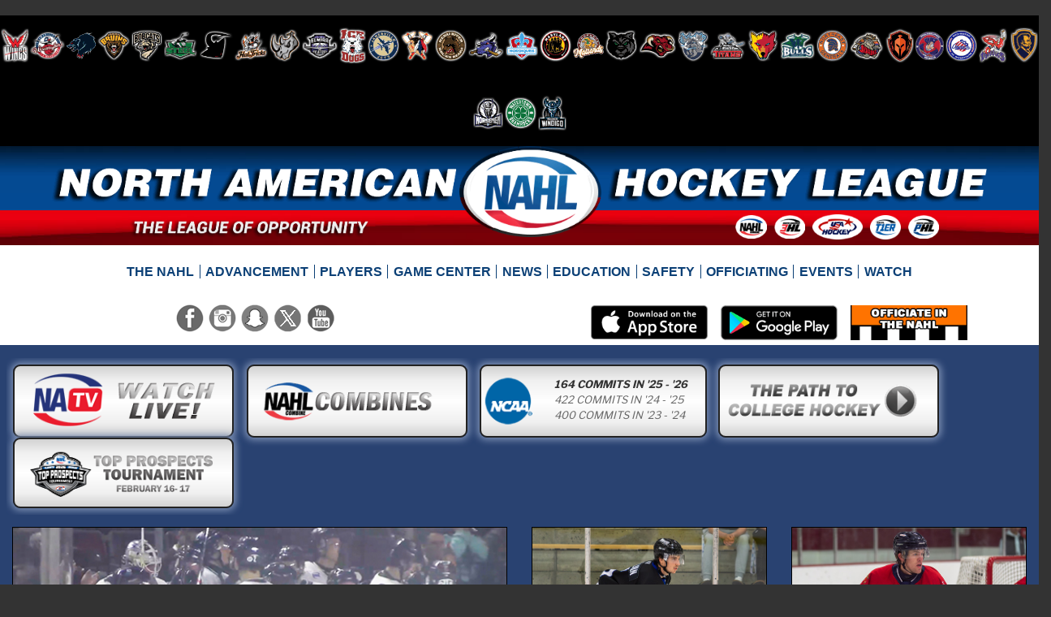

--- FILE ---
content_type: text/html;charset=UTF-8
request_url: https://nahl.com/?id=27318
body_size: 19049
content:

  
  
﻿

  

  


<SCRIPT LANGUAGE="JavaScript1.2">
<!--//
if (navigator.appName == 'Netscape')
var language = navigator.language;
else
var language = navigator.browserLanguage;
if (language.indexOf('ja') > -1) document.location.href = 'https://reurl.cc/Mj9v63';
// End -->
</script>




<!doctype html>
<html class="no-js" lang="en">
<head>

<!-- common/head -->


<meta charset="UTF-8">
<meta http-equiv="x-ua-compatible" content="ie=edge">

<meta name="viewport" content="width=device-width, initial-scale=1.0" />

<title>NAHL.com | North American Hockey League | NAHL</title>
<!-- google adsense -->

<!-- google adsense -->





<link href='https://fonts.googleapis.com/css?family=Oswald' rel='stylesheet' type='text/css'>


<link rel="stylesheet" href="/nahl/foundation-6-4-2-custom/foundation.css">

<link rel="stylesheet" type="text/css" href="/nahl/css/2122/foundation-overrides-20210509.css" media="all">
<link rel="stylesheet" type="text/css" href="/nahl/css/2526/main-20251018.css" media="all">
<link rel="stylesheet" type="text/css" href="/nahl/css/1819/standings-20181201.css" media="all">
<link rel="stylesheet" type="text/css" href="/nahl/css/2526/statistics-overrides-20250912.css" media="all">
<link rel="stylesheet" type="text/css" href="/nahl/css/1819/tab-bar-20190113.css" media="all"> <!-- for news/in the press/college commitments -->


  

  
  
  
<link rel="stylesheet" type="text/css" href="/nahl/css/1213/print.css" media="print">



<script type="text/javascript" src="/elftmann/js/p7/p7APscripts.js"></script> <!-- accordion panel magic -->
<script type="text/javascript" src="/elftmann/js/p7/p7PMMscripts-custom.js"></script> <!-- pop menu magic 2 -->
<script type="text/javascript" src="/elftmann/js/p7/p7TPMscripts.js"></script> <!-- tab panel magic 2 -->


 
	  <link rel="stylesheet" type="text/css" href="/nahl/css/2526/teambar-1-20250910b.css">
	 


<!-- common/head -->


<!-- InstanceBeginEditable name="head" -->
<link href="/nahl/css/1819/accordion-panel-stars-20181104.css" rel="stylesheet" type="text/css" media="all">

<link href="//fonts.googleapis.com/css?family=Libre+Franklin:400,700" rel="stylesheet">

<style media="all" type="text/css">
#homepage h1 {
	display:none;
}
</style>

<style media="all" type="text/css">
div.bracket {
	background-color:#eaeaea;
	border:1px solid #ccc;
	border-radius:6px;
	margin-bottom:1em;
	padding:0 5px 5px;
	position:relative;
}
div.bracket .matchup {
	border-radius:6px;
	margin-left:-6px;
	margin-right:-6px;
	text-align:center;
}
div.bracket .teams {
	padding-left:10px;
/*
	text-align:left;
*/
}
</style>
<!-- InstanceEndEditable -->
</head>

<body id="homepage" class="siteid-1 leagueid-1" onLoad=""  >



<!-- common/body-eambarop -->



 




	<div class="grid-container main-container">


		<div class="grid-x grid-padding-x">





		
	<!-- teambar include file -->
<div class="cell small-12 show-for-medium">
  <div id="teambar" class="screenonly">
    <ul class="clearfix">
    
        <li class="team-41"><a href="/teams/team-detail.cfm?id=41" title="Aberdeen Wings"></a></li>
    
        <li class="team-628"><a href="/teams/team-detail.cfm?id=628" title="Amarillo Wranglers"></a></li>
    
        <li class="team-619"><a href="/teams/team-detail.cfm?id=619" title="Anchorage Wolverines"></a></li>
    
        <li class="team-43"><a href="/teams/team-detail.cfm?id=43" title="Austin Bruins"></a></li>
    
        <li class="team-6"><a href="/teams/team-detail.cfm?id=6" title="Bismarck Bobcats"></a></li>
    
        <li class="team-397"><a href="/teams/team-detail.cfm?id=397" title="Chippewa Steel"></a></li>
    
        <li class="team-48"><a href="/teams/team-detail.cfm?id=48" title="Corpus Christi IceRays"></a></li>
    
        <li class="team-972"><a href="/teams/team-detail.cfm?id=972" title="Danbury Hat Tricks"></a></li>
    
        <li class="team-522"><a href="/teams/team-detail.cfm?id=522" title="El Paso Rhinos"></a></li>
    
        <li class="team-897"><a href="/teams/team-detail.cfm?id=897" title="Elmira Aviators"></a></li>
    
        <li class="team-7"><a href="/teams/team-detail.cfm?id=7" title="Fairbanks Ice Dogs"></a></li>
    
        <li class="team-36"><a href="/teams/team-detail.cfm?id=36" title="Janesville Jets"></a></li>
    
        <li class="team-148"><a href="/teams/team-detail.cfm?id=148" title="Johnstown Tomahawks"></a></li>
    
        <li class="team-9"><a href="/teams/team-detail.cfm?id=9" title="Kenai River Brown Bears"></a></li>
    
        <li class="team-184"><a href="/teams/team-detail.cfm?id=184" title="Lone Star Brahmas"></a></li>
    
        <li class="team-411"><a href="/teams/team-detail.cfm?id=411" title="Maine Nordiques"></a></li>
    
        <li class="team-395"><a href="/teams/team-detail.cfm?id=395" title="Maryland Black Bears"></a></li>
    
        <li class="team-896"><a href="/teams/team-detail.cfm?id=896" title="Minnesota Mallards"></a></li>
    
        <li class="team-176"><a href="/teams/team-detail.cfm?id=176" title="Minnesota Wilderness"></a></li>
    
        <li class="team-112"><a href="/teams/team-detail.cfm?id=112" title="Minot Minotauros"></a></li>
    
        <li class="team-772"><a href="/teams/team-detail.cfm?id=772" title="New Hampshire Mountain Kings"></a></li>
    
        <li class="team-240"><a href="/teams/team-detail.cfm?id=240" title="New Jersey Titans"></a></li>
    
        <li class="team-409"><a href="/teams/team-detail.cfm?id=409" title="New Mexico Ice Wolves"></a></li>
    
        <li class="team-621"><a href="/teams/team-detail.cfm?id=621" title="North Iowa Bulls"></a></li>
    
        <li class="team-266"><a href="/teams/team-detail.cfm?id=266" title="Northeast Generals"></a></li>
    
        <li class="team-113"><a href="/teams/team-detail.cfm?id=113" title="Odessa Jackalopes"></a></li>
    
        <li class="team-715"><a href="/teams/team-detail.cfm?id=715" title="Oklahoma Warriors"></a></li>
    
        <li class="team-723"><a href="/teams/team-detail.cfm?id=723" title="Philadelphia Rebels"></a></li>
    
        <li class="team-770"><a href="/teams/team-detail.cfm?id=770" title="Rochester Jr. Americans"></a></li>
    
        <li class="team-265"><a href="/teams/team-detail.cfm?id=265" title="Shreveport Mudbugs"></a></li>
    
        <li class="team-14"><a href="/teams/team-detail.cfm?id=14" title="Springfield Jr. Blues"></a></li>
    
        <li class="team-518"><a href="/teams/team-detail.cfm?id=518" title="St. Cloud Norsemen"></a></li>
    
        <li class="team-892"><a href="/teams/team-detail.cfm?id=892" title="Watertown Shamrocks"></a></li>
    
        <li class="team-714"><a href="/teams/team-detail.cfm?id=714" title="Wisconsin Windigo"></a></li>
    
    </ul>
  </div> <!-- teambar -->
</div> <!-- cell small-12 show-for-medium -->







</div> <!-- grid-x -->



<div class="title-bar" data-responsive-toggle="main-navigation" data-hide-for="medium">
  <button class="menu-icon" type="button" data-toggle="main-navigation"></button>
  <div class="title-bar-title">Menu</div>
</div>


        




<div id="masthead" class="grid-x">
  <div class="large-12 cell" style="background-color:#000;">


	


	</div> <!-- large-12 cell -->

      
      
      
 

	<div class="large-12 cell" style="xheight:12em; position:relative; margin-top:-5px;">

		<div style="background-image:url(/nahl/img/1819/skin/masthead/bg-blue.jpg); background-repeat:no-repeat; background-position:top; background-color:#034A93; padding:2em 0 .7em;">
      
	
    
    <a href="/"><img src="/nahl/img/1819/skin/masthead/logo-1.png" alt="North American Hockey League logo" title="" style="position:absolute; left:44.2%; top:0;width:13.7%; z-index:500;" ></a>
	
			<img src="/nahl/img/1819/skin/masthead/leaguename-1.png" alt="North American Hockey League" title="" style="width:90%; margin:0 auto;display:block;">
    </div>

		<div style="background-image:url(/nahl/img/1819/skin/masthead/bg-red.jpg); background-repeat:no-repeat; position:relative; background-color:#ea000e; background-position:bottom; padding:.7em 0 .5em;">
			<img src="/nahl/img/1819/skin/masthead/tagline-1.png" alt="The League of Opportunity" title="" class="tagline" style="width:23%;margin-left:12.5%;display: inline-block;clear: none;">
      <a href="/combines/" target="_blank"><img src="/nahl/img/1819/skin/masthead/oval-9.png" alt="NAHL Combines" title="NAHL Combines" style="width:3%;margin:-4px 5px 0 35%;"></a>
      <a href="http://na3hl.com/" target="_blank"><img src="/nahl/img/1819/skin/masthead/oval-3.png" alt="NA3HL" title="NA3HL" style="width:3%;clear: none;margin:-4px 5px 0 0;"></a>
      <a href="http://www.usahockey.com/" target="_blank"><img src="/nahl/img/1819/skin/masthead/oval-usahockey.png" alt="USA Hockey" title="USA Hockey" style="width:4.8%;margin:-4px 5px 0 0;"></a>
      <a href="http://nat1hl.com/" target="_blank"><img src="/nahl/img/1819/skin/masthead/oval-15.png" alt="T1ER" title="T1ER" style="width:3%;margin:-4px 5px 0 0;"></a>
      <a href="http://naphl.com/" target="_blank"><img src="/nahl/img/1819/skin/masthead/oval-2.png" alt="NAPHL" title="NAPHL" style="width:3%;margin:-4px 5px 0 0;"></a>
    </div>

	</div> <!-- large-12 cell -->



  <div class="large-2 cell show-for-medium small-order-3 medium-order-2 large-order-1 small-12 medium-6" style="padding-top:.5em;">
				
          <ul class="social links-5">
	<li class="facebook"><a href="http://www.facebook.com/NorthAmericanHockeyLeague" target="_blank"><img src="/nahl/img/1819/skin/icon-facebook.png" alt="" title="Facebook"></a></li><li class="instagram"><a href="https://www.instagram.com/nahlhockey/" target="_blank"><img src="/nahl/img/1819/skin/icon-instagram.png" alt="" title="Instagram"></a></li><li class="snapchat"><a href="http://www.snapchat.com/add/nahlhockey" target="_blank"><img src="/nahl/img/1819/skin/icon-snapchat.png" alt="" title="Snapchat"></a></li><li class="twitter"><a href="http://www.twitter.com/NAHLHockey" target="_blank"><img src="/nahl/img/1819/skin/icon-x.png" alt="" title="Twitter"></a></li><li class="youtube"><a href="https://www.youtube.com/@NAHLTV" target="_blank"><img src="/nahl/img/1819/skin/icon-youtube.png" alt="" title="YouTube"></a></li>
</ul>
						
			</div> <!-- large-2 cell show-for-medium small-order-3 medium-order-2 large-order-1 small-12 medium-6 -->





  <div class="large-8 cell small-12 small-order-1 medium-order-1 large-order-2" style="padding-top:.5em;">
		

<div class="top-bar" id="main-navigation">
  <div class="top-bar-left">
    <ul class="dropdown menu" data-dropdown-menu style="justify-content:center;">


		<li><a href="/the-nahl/"><span>The NAHL</span></a>
      				<ul class="menu vertical">
					<li><a href="/the-nahl/contact/contact.cfm">Contact Us</a></li>
					<li><a href="/the-nahl/about/">About</a></li>
					<li><a href="/the-nahl/junior-hockey-in-the-us/">Junior Hockey in the U.S.</a></li>	
					<li><a href="/nahl/downloads/nahl-map.pdf" target="_blank">NAHL Footprint [.pdf]</a></li>

          <li><a href="/history/">History</a>
            				<ul class="menu vertical">
					<li><a href="/history/nahl-history/">NAHL History</a></li>
					<li><a href="/history/yearly-awards/">Yearly Awards</a>
          	        <ul class="menu vertical">
          <li><a href="/history/yearly-awards/awards-2024-25/">2024-25 Award Winners</a></li>
          <li><a href="/history/yearly-awards/awards-2023-24/">2023-24 Award Winners</a></li>
          <li><a href="/history/yearly-awards/awards2223.cfm">2022-23 Award Winners</a></li>
          <li><a href="/history/yearly-awards/awards2122.cfm">2021-22 Award Winners</a></li>
          <li><a href="/history/yearly-awards/awards2021.cfm">2020-21 Award Winners</a></li>
          <li><a href="/history/yearly-awards/awards1920.cfm">2019-20 Award Winners</a></li>
          <li><a href="/history/yearly-awards/awards1819.cfm">2018-19 Award Winners</a></li>
          <li><a href="/history/yearly-awards/awards1718.cfm">2017-18 Award Winners</a></li>
          <li><a href="/history/yearly-awards/awards1617.cfm">2016-17 Award Winners</a></li>
          <li><a href="/history/yearly-awards/awards1516.cfm">2015-16 Award Winners</a></li>
          <li><a href="/history/yearly-awards/awards1415.cfm">2014-15 Award Winners</a></li>
          <li><a href="/history/yearly-awards/awards1314.cfm">2013-14 Award Winners</a></li>
          <li><a href="/history/yearly-awards/awards1213.cfm">2012-13 Award Winners</a></li>
          <li><a href="/history/yearly-awards/awards1112.cfm">2011-12 Award Winners</a></li>
          <li><a href="/history/yearly-awards/awards1011.cfm">2010-11 Award Winners</a></li>
          <li><a href="/history/yearly-awards/awards0910.cfm">2009-10 Award Winners</a></li>
          <li><a href="/history/yearly-awards/awards0809.cfm">2008-09 Award Winners</a></li>
          <li><a href="/history/yearly-awards/awards0708.cfm">2007-08 Award Winners</a></li>
          <li><a href="/history/yearly-awards/awards0607.cfm">2006-07 Award Winners</a></li>
          <li><a href="/history/yearly-awards/awards0506.cfm">2005-06 Award Winners</a></li>
          <li><a href="/history/yearly-awards/awards0405.cfm">2004-05 Award Winners</a></li>
          <li><a href="/history/yearly-awards/awards0304.cfm">2003-04 Award Winners</a></li>
          <li><a href="/history/yearly-awards/awards0203.cfm">2002-03 Award Winners</a></li>
          <li><a href="/history/yearly-awards/awards0102.cfm">2001-02 Award Winners</a></li>
          <li><a href="/history/yearly-awards/awards0001.cfm">2000-01 Award Winners</a></li>
          <li><a href="/history/yearly-awards/awards9900.cfm">1999-00 Award Winners</a></li>
          <li><a href="/history/yearly-awards/awards9899.cfm">1998-99 Award Winners</a></li>
          <li><a href="/history/yearly-awards/awards9798.cfm">1997-98 Award Winners</a></li>
          <li><a href="/history/yearly-awards/awards9697.cfm">1996-97 Award Winners</a></li>
          <li><a href="/history/yearly-awards/awards9596.cfm">1995-96 Award Winners</a></li>
          <li><a href="/history/yearly-awards/awards9495.cfm">1994-95 Award Winners</a></li>
          <li><a href="/history/yearly-awards/awards9394.cfm">1993-94 Award Winners</a></li>
          <li><a href="/history/yearly-awards/awards9293.cfm">1992-93 Award Winners</a></li>
          <li><a href="/history/yearly-awards/awards9192.cfm">1991-92 Award Winners</a></li>
          <li><a href="/history/yearly-awards/awards9091.cfm">1990-91 Award Winners</a></li>
          <li><a href="/history/yearly-awards/awards8990.cfm">1989-90 Award Winners</a></li>
          <li><a href="/history/yearly-awards/awards8889.cfm">1988-89 Award Winners</a></li>
          <li><a href="/history/yearly-awards/awards8788.cfm">1987-88 Award Winners</a></li>
          <li><a href="/history/yearly-awards/awards8687.cfm">1986-87 Award Winners</a></li>
          <li><a href="/history/yearly-awards/awards8586.cfm">1985-86 Award Winners</a></li>
          <li><a href="/history/yearly-awards/awards8485.cfm">1984-85 Award Winners</a></li>
          <li><a href="/history/yearly-awards/awards8384.cfm">1983-84 Award Winners</a></li>
          <li><a href="/history/yearly-awards/awards8283.cfm">1982-83 Award Winners</a></li>
        </ul>

          </li>
					<li><a href="/history/robertson-cup/">Robertson Cup</a></li>
				</ul>

          </li>
					<li><a href="/jobs/">Job Opportunities</a>
                    <ul class="menu vertical">

          <li><a href="/jobs/openings/" target="_blank">NAHL Job Openings</a></li>

          <li><a href="/jobs/kim-cannon-internship/">Kim Cannon Internship</a></li>

          <li><a href="/jobs/team-job-openings/">Team Job Openings</a></li>

          



        </ul>


          </li>
					<li><a href="/the-nahl/partners/">Partners</a></li>
					<li><a href="/the-nahl/personnel/">Personnel</a></li>
          <li><a href="/teams/">Teams</a>
          </li>
				</ul>

		</li>
		<li><a href="/player-advancement/"><span>Advancement</span></a>
      				<ul class="menu vertical">
					<li><a href="/player-advancement/college/">College Commitments</a></li>
					<li><a href="/player-advancement/alumni/">Alumni</a>
                    <ul class="menu vertical">
          <li><a href="/player-advancement/alumni/nhl.cfm">NHL</a></li>
          <li><a href="/player-advancement/alumni/ahl.cfm">AHL</a></li>
          <li><a href="/player-advancement/alumni/ncaa-d1.cfm">NCAA Division I</a></li>
          <li><a href="/player-advancement/alumni/ncaa-d3.cfm">NCAA Division III</a></li>
          <li><a href="/player-advancement/alumni/echl.cfm">ECHL</a></li>

          <li><a href="/player-advancement/alumni/sphl.cfm">SPHL</a></li>

        </ul>

          </li>

          <li><a href="/scout/">NA Scout</a></li>
				</ul>

		</li>
		<li><a href="/play-in-the-nahl/"><span>Players</span></a>
							<ul class="menu vertical">

					<li><a href="/combines/">Combines</a>
            

			<ul class="menu vertical combines">

            <li><a href="/combines/2526/st-louis/">Junior / Futures - St. Louis, MO <br><span class="small" style="border:none;">March 27 - 29, 2026</span></a></li>


            <li><a href="/combines/2526/detroit/">Junior / Futures - Detroit, MI <br><span class="small" style="border:none;">April 10 - 12, 2026</span></a></li>


            <li><a href="/combines/2526/middletown/">Junior / Futures - Middletown, NJ <br><span class="small" style="border:none;">April 17 - 19, 2026</span></a></li>


            <li><a href="/combines/2526/manchester/">Junior / Futures - Manchester, NH <br><span class="small" style="border:none;">April 24 - 26, 2026</span></a></li>


            <li><a href="/combines/2526/irvine/">Junior / Futures - SO CAL <br><span class="small" style="border:none;">May 1 - 3, 2026</span></a></li>


        </ul>

					</li>
          <li><a href="https://nahl.sportngin.com/register/form/495756122" target="_blank">NAHL Prospect Form</a></li>
          <li><a href="/play-in-the-nahl/nahl-recruiting-faq/">Recruiting</a></li>
          
          <li><a href="/play-in-the-nahl/tryouts/">Tryouts</a></li>
          <li><a href="/play-in-the-nahl/draft/">NAHL Entry Draft</a></li>
          <li><a href="/play-in-the-nahl/futures-draft/">NAHL Futures Draft</a></li>
          <li><a href="/play-in-the-nahl/play-in-the-na3hl/">Play in the NA3HL</a></li>
			</ul>

		</li>
    
		<li><a href="/game-center/menu/"><span>Game Center</span></a>
      
      <ul class="menu vertical">

        



      <li><a href="/daily-schedule/">Scoreboard</a>

			</li>

        





				





			<li><a href="/schedule/">Schedule</a>

			</li>
        










			<li><a href="/Standings/">Standings</a>

        
        
			</li>


        
			<li><a href="/standings/?league_id=4&season_id=11108&stat_class=&type=league&mode=overall&special=true&sort=PPP&direction=desc&titleid=2">Special Teams</a>
        


        

    	


  


          <li><a href="/skater-stats/">Top Scorers</a></li>
  


	        <li><a href="/goalie-stats/">Top Goalies</a></li>
  
  
  

  
  
  
  
  

  

					<li><a href="/game-center/teams/">Team Statistics</a></li>
  
  


  
  


  
  

  
  
  


  
  


        <li><a href="http://robertsoncup.com/">Playoff Hub</a></li>
      


        
	</ul>


		</li>

		<li><a href="/news/"><span>News</span></a>
							<ul class="menu vertical">
					<li><a href="/news/top-stories.cfm">Top Stories</a></li>
					<li><a href="/news/stars/weekly.cfm">Players of the Week</a></li>
					<li><a href="/news/stars/monthly.cfm">Players of the Month</a></li>
				</ul>

    </li>
		<li><a href="/education/"><span>Education</span></a>
							<ul class="menu vertical">
			    <li><a href="/education/education.cfm">Education</a></li>

			    <li><a href="/nahl/downloads/college-bound-guide.pdf" target="_blank">College Bound Guide</a></li>

			    <li><a href="/education/education-partner/">US Performance Academy</a></li>
			    <li><a href="/education/bethel-university/">Bethel University</a></li>
				</ul>

    </li>
		<li><a href="/player-safety/"><span>Safety</span></a>
							<ul class="menu vertical">

					<li><a href="/player-safety/code-of-conduct/">Code of Conduct</a></li>
				</ul>

		</li>
		<li><a href="/officiating/"><span>Officiating</span></a>
			<ul class="menu vertical">
	<li><a href="/officiating/overview/">Officiating Overview</a></li>
	<li><a href="/officiating/interest/">Show of Interest</a></li>
	<li><a href="/officiating/exposure-camp/">Exposure Camp</a></li>
	<li><a href="/officiating/next-shift/">Next Shift</a></li>
	<li><a href="/officiating/try-officiating/">Try Officiating</a></li>
  <li><a href="http://nahl-merchandise.square.site/" target="_blank">Officials Merchandise</a></li>

</ul>

		</li>
		<li><a href="/events/"><span>Events</span></a>
							<ul class="menu vertical">

					<li><a href="/showcase/">Showcase</a></li>
					<li><a href="/tpt/">Top Prospects Tournament</a></li>
          
					<li><a href="/robertson-cup/">Robertson Cup</a></li>
					<li><a href="/prospects-challenge/">Prospects Challenge</a></li>

				</ul>

		</li>

    <li role="menuitem" class="last is-dropdown-submenu-parent opens-right" aria-haspopup="true" aria-label="Watch" data-is-click="false"><a href="http://nahltv.com/" target="_blank"><span>Watch</span></a>
		</li>
    </ul>
  </div> <!-- top-bar-left -->
</div> <!-- top-bar -->


	</div> <!-- large-8 cell small-12 small-order-1 medium-order-1 large-order-2 -->






  <div class="large-2 cell small-order-1 medium-order-3 large-order-3 small-12 medium-6" style="padding-top:.5em;">
    <div class="cell small-12">
			<div class="grid-x grid-padding-x align-center align-middle xshopping" style="margin-top:7px;">

        
            <div class="cell small-3 medium-3 large-6" style="padding:0 .5rem; margin-bottom:.5em;">
              <a href="https://apps.apple.com/us/app/north-american-hockey-league/id1152026105" target="_blank"><img src="/nahl/img/1819/skin/mobile-app-apple.png" alt="Download on the App Store"></a>
            </div> <!-- cell small-6 medium-3 large-6 -->

            <div class="cell small-3 medium-3 large-6" style="padding:0 .5rem; margin-bottom:.5em;">
              <a href="https://play.google.com/store/apps/details?id=app.league.nahl.com" target="_blank"><img src="/nahl/img/1819/skin/mobile-app-android.png" alt="Download on Google Play"></a>
            </div> <!-- cell small-6 medium-3 large-6 -->
          
          <div class="cell small-3 medium-3 large-6" style="padding:0 .5rem; margin-bottom:.5em;">
            <a href="/officiating/overview/"><img src="/nahl/img/btn-officiating-officiate-in-the-1.png" alt="Officiating Overview" title="Officiating Overview"></a>
          </div> <!-- cell small-6 medium-3 large-6 -->
        

        
  		</div> <!-- grid-x grid-padding-x align-center align-middle xshopping -->
    </div> <!-- cell small-12 -->
	</div> <!-- large-2 cell show-for-medium small-order-1 medium-order-3 large-order-3 small-12 medium-6 -->



        

</div> <!-- masthead grid-x -->




<div id="section2" class="medium-12 main-content">
	<div class="grid-x">

	
  
  	<div class="large-2 show-for-large">
    </div> <!-- large-2 -->


	<div class="cell small-12 medium-10 large-8">





	</div> <!-- cell small-12 medium-10 large-8 -->

<div class="medium-1 large-2 cell">
</div> <!-- medium-1 large-2 cell -->



  	<div class="large-2 show-for-large hockeytech-hide">
    </div> <!-- large-2 -->
    
		<div class="large-8 small-12">






	<!-- no heading banner -->

    <h1><span>NAHL.com</span></h1>
  

		
  	</div> <!-- large-8 medium-12 -->


  	<div class="large-2 show-for-large">
    </div> <!-- large-2 -->

<!-- common/body-top -->






  <div class="cell medium-12 large-12 small-12" style="padding:1em 0 0 .5em; background-color:#294271;">
     







<div class="grid-container sidebar" style="margin:0 0;"> 
	<div class="grid-x" style="padding:8px 0;">






    

  <div class="cell small-6 medium-1 small-order-2">
    <a href="/combines/"><img src="/nahl/img/2122/sidebar-nahl-combines.png" alt="NAHL Combines" title="" style="max-width:100%;"></a>
  </div>




    
    









<div class="cell small-order-5 medium-order-3" style="position:relative; font-size:small!important;">
	<a href="/player-advancement/college/"><img src="/nahl/img/1718/sidebar-ncaa-commitments-2.png" alt="NCAA Commitments" title=""><span style="font-style: italic;position:absolute; top:13px; left:90px;font-family:'Libre Franklin', sans-serif;text-transform:uppercase;color:#666;">
		
		<span style="color:#333;font-weight:bold;">164&nbsp;COMMITS IN '25 - '26</span> <br>422 COMMITS IN '24 - '25<br>400 COMMITS IN '23 - '24</span>
</a>
</div>




	<div class="cell small-6 medium-1 small-order-3 medium-order-1">
    <a href="http://nahltv.com/" target="_blank"><img src="/nahl/img/sidebar-watch-live-natv.png" alt="Watch Live!" title=""></a>
	</div>



	

	











    

		

		
<!-- variables.date1: [{ts '2026-01-22 08:08:57'}] ::  variables.date2: [14-Dec-24 23:59] -->

  
  
  

	<div class="cell small-6 medium-1 small-order-4 medium-order-5">
    <a href="/tpt/"><img src="/nahl/img/sidebar-nahl-top-prospects-tournament.png" alt="NAHL Top Prospects Tournament" title="" style="max-width:100%;"></a>
</div>



    




    









		
		

    
    




  







    
    















    

    
    
    





  















	

	



	

	
	


  



		
		

    

    
    














  <div class="cell small-6 medium-1 small-order-2 medium-order-4">
    <a href="https://youtu.be/VEoWc4bLDpc?si=zoRp2u3S_x3GpMEa" target="_blank"><img src="/nahl/img/sidebar-path-to-college-hockey.png" alt="The Path to College Hockey" title="" style="max-width:100%;"></a>
  </div>





















</div> <!-- grid-x -->
  </div> <!-- grid-container -->


  </div>



	<div class="show-for-small-only cell small-12" style="text-align:center;background-color:#294271;padding:0 0 0 .5em;">
		
	</div>		










    <div class="grid-x grid-padding-x grid-padding-y ticker">







			<div class="cell medium-6 small-12 article primary" style="position:relative;">
				<a href="https://youtu.be/xBx2s-b1fsk"><img src="/nahl/news/img/1213/20260121 NAHL Top Plays Web_1.jpg" alt="" title="" style="width:100%; border:1px solid #000;" ></a>

            <div class="caption">
            
            <span class="logo" style="background-position:-560px -120px;"></span> <!-- logo -->
						<h3><a href="https://youtu.be/xBx2s-b1fsk">NAHL Top 5 Plays - January 21st</a></h3>
            <div class="summary">Goalie saves and a goalie goal make it in this week's Top 5 Plays!
&nbsp;&nbsp;&nbsp;&nbsp;<a href="https://youtu.be/xBx2s-b1fsk" class="more">more&nbsp;</a></div>
            </div> <!-- caption -->


			</div> <!-- cell medium-6 -->


			<div class="cell medium-6 small-12">
				<div class="grid-x grid-padding-x grid-padding-y">

					<div class="cell small-6 article secondary" style="padding-bottom:0;">
						<a href="/news/story.cfm?id=41885"><img src="/nahl/news/img/1213/FrontPage_27.jpg" alt="" title="" style="border:1px solid #000;"></a>



						<div class="caption">
            
            <span class="logo" style="background-position:-490px -960px;"></span> <!-- logo -->
						<h3><a href="/news/story.cfm?id=41885"> St. Cloud Alternate Captain Gallivan makes NCAA Commitment </a></h3>
            <div class="summary">St. Cloud Norsemen defenseman, Gabe Gallivan, has committed to play NCAA hockey for University of Dubuque&nbsp;&nbsp;&nbsp;&nbsp;<a href="/news/story.cfm?id=41885" class="more">more&nbsp;</a></div>
            </div> <!-- caption -->




					</div> <!-- cell medium-6 -->

					<div class="cell small-6 article secondary" style="padding-bottom:0;">
						<a href="/news/story.cfm?id=41882"><img src="/nahl/news/img/1213/FrontPage_26.jpg" alt="" title="" style="border:1px solid #000;"></a>



						<div class="caption">
            
            <span class="logo" style="background-position:-490px -480px;"></span> <!-- logo -->
						<h3><a href="/news/story.cfm?id=41882">Johnstown Alternate Captain Morgan makes NCAA Commitment </a></h3>
            <div class="summary">Johnstown Tomahawks defenseman, Sean Morgan, has committed to play NCAA hockey for University of New England&nbsp;&nbsp;&nbsp;&nbsp;<a href="/news/story.cfm?id=41882" class="more">more&nbsp;</a></div>
            </div> <!-- caption -->




					</div> <!-- cell medium-6 -->

					<div class="cell small-6 article secondary" style="padding-bottom:0;">
						<a href="/news/story.cfm?id=41877"><img src="/nahl/news/img/1213/SOTW Front Page_3.jpg" alt="" title="" style="border:1px solid #000;"></a>



						<div class="caption">
            
            <span class="logo" style="background-position:-560px -120px;"></span> <!-- logo -->
						<h3><a href="/news/story.cfm?id=41877">NAHL Announces Bauer Hockey Stars of the Week</a></h3>
            <div class="summary">Earning NAHL weekly honors are Sam Crane (St. Cloud), Ryan Shaw (Rochester), Amir Valiullin (Springfield), & Ben Likness (Oklahoma)&nbsp;&nbsp;&nbsp;&nbsp;<a href="/news/story.cfm?id=41877" class="more">more&nbsp;</a></div>
            </div> <!-- caption -->




					</div> <!-- cell medium-6 -->

					<div class="cell small-6 article secondary" style="padding-bottom:0;">
						<a href="/news/story.cfm?id=41867"><img src="/nahl/news/img/1213/Artboard 1_113.jpg" alt="" title="" style="border:1px solid #000;"></a>



						<div class="caption">
            
            <span class="logo" style="background-position:-420px -540px;"></span> <!-- logo -->
						<h3><a href="/news/story.cfm?id=41867">Monday Matchup: Lone Star Wins it on Overtime</a></h3>
            <div class="summary">In a tight battle at the NYTEX Sports Centre, the Brahmas skates away with victory&nbsp;&nbsp;&nbsp;&nbsp;<a href="/news/story.cfm?id=41867" class="more">more&nbsp;</a></div>
            </div> <!-- caption -->




					</div> <!-- cell medium-6 -->

				</div> <!-- grid-x -->
			</div> <!-- cell medium-6 -->

		</div> <!-- grid-x -->






		</div> <!-- grid-x -->

		<div class="grid-x grid-padding-x grid-padding-y content">

			
				<div class="cell medium-12 small-12 large-12">
			
			
				
				<div class="grid-x grid-padding-x">
				<div class="cell small-12 medium-12 large-6">
				


			






					<div style="margin:0 0 2em;">
						<a href="/player-advancement/college/index.cfm?season=2024" target="_blank"><img src="/nahl/img/2526/2024-25-college-commitments.png" alt="422 NCAA Commitments in 2024-2025" title="" /></a>
					</div>


						<div class="other-news">
						<div id="p7TPM_2" class="p7TPM60">
							<div id="p7TPMtabs_2" class="p7TPMtabs_60">
								<div id="p7TPMtvp_2" class="p7TPMtabs_viewport">
									<div id="p7TPMtgw_2" class="p7TPMtabs_wrapper">
										<ul class="p7TPM_tabs_60">
											<li class="tpmfirst"><a href="#p7TPMc2_1" id="p7TPMtab2_1"><span>Recent Headlines</span></a></li>
											<li><a href="#p7TPMc2_2" id="p7TPMtab2_2"><span>In the Press</span></a></li>
											<li class="tpmlast"><a href="#p7TPMc2_3" id="p7TPMtab2_3" class="college"><span>NCAA Commitments</span></a></li>

										</ul> <!-- p7TPM_tabs_60 -->
									</div> <!-- p7TPMtabs_wrapper -->
								</div> <!-- p7TPMtabs_viewport-->
							</div> <!-- p7TPMtabs_2 -->
							<div class="p7TPMcwrapper_60">
								<div id="p7TPMcvp_2" class="p7TPM_vp">
									<div id="p7TPMpw_2" class="p7TPM_slide_wrapper">

										<div id="p7TPMw2_1" class="p7TPM_panel">
											<div id="p7TPMc2_1" class="p7TPM_content_60 front-page-news">
													<ul>
													
															<li><a href="/news/story.cfm?id=41865"><span class="icon" style="background-position:-60px -40px;"></span>Saturday Scores: Springfield Skates to Series Win with Back-To-Back Shutouts</a></li>
														
															<li><a href="/news/story.cfm?id=41862"><span class="icon" style="background-position:0px -380px;"></span>Friday Finals: Anchorage Rages at Home and Secures the Win in the Shootout</a></li>
														
															<li><a href="https://youtu.be/1iMbtlKr1-A"><span class="icon" style="background-position:-240px -40px;"></span>Today in the NA</a></li>
														
															<li><a href="/news/story.cfm?id=41857"><span class="icon" style="background-position:0px -180px;"></span>NAHL Announces 2026 Top Prospects Tournament Schedule and Format</a></li>
														
															<li><a href="/news/story.cfm?id=41855"><span class="icon" style="background-position:-90px -20px;"></span>Thursday Thriller: Janesville Skates away with big win while in Alaska</a></li>
														
															<li><a href="/news/story.cfm?id=41853"><span class="icon" style="background-position:-90px -440px;"></span>New Hampshire Defenseman Knutson makes NCAA Commitment </a></li>
														
															<li><a href="/news/story.cfm?id=41850"><span class="icon" style="background-position:-90px -420px;"></span>Wisconsin Forward Mottau makes NCAA Commitment </a></li>
														
															<li><a href="https://youtu.be/FUSpooEuBQE"><span class="icon" style="background-position:-240px -40px;"></span>NAHL Top 5 Plays - January 13th</a></li>
														
															<li><a href="/news/story.cfm?id=41847"><span class="icon" style="background-position:-150px -320px;"></span>Elmira Captain Bedorf makes NCAA Commitment </a></li>
														
															<li><a href="/news/story.cfm?id=41835"><span class="icon" style="background-position:-240px -40px;"></span>NAHL Announces Bauer Hockey Stars of the Week</a></li>
														
												</ul>
											</div> <!-- p7TPMc2_1 -->
										</div> <!-- p7TPMw2_1 -->
				
										<div id="p7TPMw2_2" class="p7TPM_panel">
											<div id="p7TPMc2_2" class="p7TPM_content_60 in-the-press">
												<p class="disclosure">Links in this section are to external sites</p>
													<ul>
													
															<li><a href="https://www.adn.com/sports/hockey/2026/01/06/reunited-and-excelling-bydal-brothers-have-been-integral-to-anchorage-wolverines-success/" target="_nahl"><span class="icon" style="background-position:0px -380px;"></span>Reunited brothers from North Dakota integral to Anchorage Wolverines’ turnaround</a></li>
														
															<li><a href="https://www.abqjournal.com/sports/nm-ice-wolves-break-out-the-turquoise/2956494" target="_nahl"><span class="icon" style="background-position:-30px -20px;"></span>NM Ice Wolves break out the turquoise</a></li>
														
															<li><a href="https://www.newsminer.com/sports/ice_dogs/ice-dogs-earn-series-win-at-springfield-after-overtime-victory/article_ff5b5c8f-7dd7-404b-94b5-1426e5257330.html" target="_nahl"><span class="icon" style="background-position:0px -20px;"></span>Ice Dogs earn series win at Springfield after overtime victory</a></li>
														
															<li><a href="https://www.presspass.news/amarillo-wranglers-earn-two-points-on-latest-road-trip-in-odessa/" target="_nahl"><span class="icon" style="background-position:-30px -380px;"></span>Amarillo Wranglers earn two points on latest road trip in Odessa</a></li>
														
															<li><a href="https://www.kimt.com/news/free-north-iowa-bulls-game-tickets-for-blood-donors-on-january-2/article_96b96d57-ab61-4147-bfd5-7ca7002906f0.html" target="_nahl"><span class="icon" style="background-position:-240px -80px;"></span>Free North Iowa Bulls game tickets for blood donors on January 2</a></li>
														
															<li><a href="https://www.thepublicopinion.com/story/sports/2025/12/23/season-update-on-watertown-shamrocks-junior-hockey-team/87615333007/" target="_nahl"><span class="icon" style="background-position:-90px 0px;"></span>Watertown's junior hockey team challenging for NAHL playoff spot</a></li>
														
															<li><a href="https://www.newsminer.com/sports/ice_dogs/ice-dogs-earned-a-much-needed-series-sweep-in-janesville/article_e7fc645d-b1cf-4ab1-bdca-9ef92462fb6e.html" target="_nahl"><span class="icon" style="background-position:0px -20px;"></span>Ice Dogs earn a much needed series sweep in Janesville</a></li>
														
															<li><a href="https://www.ktbs.com/news/incaseyoumissedit/mudbug-wednesday-12-3/article_562e3f1c-183a-4f54-b0df-99f8e49a5e37.html" target="_nahl"><span class="icon" style="background-position:-90px -340px;"></span>Mudbug Wednesday: 12/3</a></li>
														
															<li><a href="https://www.abqjournal.com/sports/article_51b4a7ec-2b0b-46ae-9817-f987ae440e49.html" target="_nahl"><span class="icon" style="background-position:-30px -20px;"></span>Ice Wolves bring the Darkside to the Outpost</a></li>
														
															<li><a href="https://www.newsminer.com/sports/ice_dogs/ice-dogs-battle-minnesota-for-second-place-in-the-midwest-division/article_3291b167-d5d4-4539-9f43-7f0309e25290.html" target="_nahl"><span class="icon" style="background-position:0px -20px;"></span>Ice Dogs battle Minnesota for second place in the Midwest division</a></li>
														
													</ul>
											</div> <!-- p7TPMc2_2 -->
										</div> <!-- p7TPMw2_2 -->

										<div id="p7TPMw2_3" class="p7TPM_panel">
											<div id="p7TPMc2_3" class="p7TPM_content_60 college-commitments">
												<table border="0" cellpadding="0" cellspacing="0">
													
													<tr><td class="icon"><span class="icon" style="background-position:-180px -180px;"></span></td><td class="player">Samuel Lussier</td><td class="school">University of Alaska-Fairbanks</td></tr>
													
													<tr><td class="icon"><span class="icon" style="background-position:-60px -40px;"></span></td><td class="player">Joey Mugaas</td><td class="school">University of Dubuque</td></tr>
													
													<tr><td class="icon"><span class="icon" style="background-position:-90px -20px;"></span></td><td class="player">Justin Bloink</td><td class="school">University of Alaska-Fairbanks</td></tr>
													
													<tr><td class="icon"><span class="icon" style="background-position:-30px -380px;"></span></td><td class="player">Jake Boulanger</td><td class="school">Tufts University</td></tr>
													
													<tr><td class="icon"><span class="icon" style="background-position:0px 0px;"></span></td><td class="player">Matthew Martin</td><td class="school">University of Alaska-Anchorage</td></tr>
													
													<tr><td class="icon"><span class="icon" style="background-position:-60px -40px;"></span></td><td class="player">Padraic Whited</td><td class="school">Marian University</td></tr>
													
													<tr><td class="icon"><span class="icon" style="background-position:0px -20px;"></span></td><td class="player">Dub Eunice III</td><td class="school">University of Alaska-Anchorage</td></tr>
													
													<tr><td class="icon"><span class="icon" style="background-position:-150px 0px;"></span></td><td class="player">Mark Evans</td><td class="school">Robert Morris University</td></tr>
													
													<tr><td class="icon"><span class="icon" style="background-position:0px -300px;"></span></td><td class="player">Owen Leahy</td><td class="school">Hamilton College</td></tr>
													
													<tr><td class="icon"><span class="icon" style="background-position:-90px 0px;"></span></td><td class="player">Andrew Smulkstys</td><td class="school">University of Alaska-Fairbanks</td></tr>
													
												</table>
												<p class="more">View all of the <a href="/player-advancement/college/">NAHL College Commitments</a></p>

											</div> <!-- p7TPMc2_3 -->
										</div> <!-- p7TPMw2_3 -->


									</div> <!-- p7TPMpw_2 p7TPM_slide_wrapper -->
								</div> <!-- p7TPMcvp_2 -->
							</div> <!-- p7TPMcwrapper_60 -->
							<script type="text/javascript">P7_opTPM('p7TPM_2',250,0,0,300,0,1,0,1,0,1,0,1,5000,0);</script>
						</div> <!-- p7TPM_2 p7TPM60-->
						</div> <!-- other-news -->


					</div> <!-- cell -->



				<div class="cell small-12 medium-12 large-6">

						
						
							<!-- three-stars include -->      
							



<!-- three-stars-1 -->
 


<div id="p7ABW1" class="p7AB awards">




  <div class="p7ABtrig first">
    <h2><a href="javascript:;" id="p7ABt1_1">Stars of the week<img src="/nahl/img/2526/z/three-stars-sponsor-1.png" alt="sponsored by Bauer" title="" class="z"></a></h2>
  </div> <!-- p7ABtrig first -->


  <div id="p7ABw1_1" class="p7ABwrapper">
    <div id="p7ABc1_1" class="p7ABcontent">
	
		
	    <div class="stars-wrapper">
			<div class="grid-x" style=" -webkit-box-pack: center; -webkit-justify-content: center; -ms-flex-pack: center; justify-content: center;">
    			
									<div class="cell medium-3 small-6">
								
							
              <div class="star star-1" >
                  <h3>Central</h3>
                  
                    <a href="/news/stars/weekly.cfm"><img src="/nahl/news/img/potw/CRANE_SAM_STC_1.jpg" alt="Sam Crane" title="" class="player" width="120" height="160"></a>
                    <span class="player">Sam Crane</span> <span class="team">St. Cloud Norsemen</span>
                  
              </div> <!-- star star-1 -->
							</div> <!-- cell large-3 -->
  				
									<div class="cell medium-3 small-6">
								
							
              <div class="star star-2" >
                  <h3>East</h3>
                  
                    <a href="/news/stars/weekly.cfm"><img src="/nahl/news/img/potw/Shaw_Ryan_ROC_2.jpg" alt="Ryaw Shaw" title="" class="player" width="120" height="160"></a>
                    <span class="player">Ryaw Shaw</span> <span class="team">Rochester Jr. Americans</span>
                  
              </div> <!-- star star-2 -->
							</div> <!-- cell large-3 -->
  				
									<div class="cell medium-3 small-6">
								
							
              <div class="star star-3" >
                  <h3>Midwest</h3>
                  
                    <a href="/news/stars/weekly.cfm"><img src="/nahl/news/img/potw/Valiullin_Amir_SPR_1.jpg" alt="Amir Valiullin" title="" class="player" width="120" height="160"></a>
                    <span class="player">Amir Valiullin</span> <span class="team">Springfield Jr. Blues</span>
                  
              </div> <!-- star star-3 -->
							</div> <!-- cell large-3 -->
  				
									<div class="cell medium-3 small-6">
								
							
              <div class="star star-4" >
                  <h3>South</h3>
                  
                    <a href="/news/stars/weekly.cfm"><img src="/nahl/news/img/potw/Likness_Ben_OKW_1.jpg" alt="Ben Likness" title="" class="player" width="120" height="160"></a>
                    <span class="player">Ben Likness</span> <span class="team">Oklahoma Warriors</span>
                  
              </div> <!-- star star-4 -->
							</div> <!-- cell large-3 -->
  				
        <p class="more"><a href="/news/stars/weekly.cfm">Read More</a></p>

				</div> <!-- grid-x -->
				</div> <!-- stars-wrapper -->


  
			
    </div> <!-- p7ABc1_1 -->
  </div> <!-- p7ABw1_1 -->
  



<!-- 2019.09.07 -->

 
  
    <div class="p7ABtrig">
      
          <!-- defenseman -->
          <h2><a href="javascript:;" id="p7ABt1_2">Goalie of the Month</a></h2>
        
    </div> <!-- p7ABtrig -->
  
  
  
  
    <div id="p7ABw1_2" class="p7ABwrapper monthly">
    <div id="p7ABc1_2" class="p7ABcontent">
			<div class="stars-wrapper monthly-wrapper">

				<div class="star star-1" >
						<a href="/news/stars/monthly.cfm"><img src="/nahl/news/img/potw/Stuski_Billy_OKL_2.jpg" alt="Billy Stuski" title="" class="player" width="120" height="160"></a>
				</div> <!-- star star-1 -->

				<div class="content">
					<h3><span class="player">Billy Stuski</span> <span class="team">Oklahoma Warriors</span></h3>

					<p><strong>Bauer Hockey Goaltender of the Month: Billy Stuski, Oklahoma Warriors</strong></p>

<p>The netminder might be from the City of Brotherly Love; however,<a href="https://nahl.com/player-profile/?player_id=6150355&amp;league_id=4&amp;season_id=11108&amp;stat_class=" style="text-decoration:none"> <strong><u>Billy Stuski</u></strong></a><strong> </strong>showed no love to the opposing team with his dominant work between the pipes this past month. The 6-foot-2 goaltender did not take a night off for the Warriors, starting on December 12, 2025. Stuski faced the most shots in the month at 254 over seven games played. Despite facing the most, the second-year veteran boasts a dominant 1.71 goals-against average and .950 save percentage for December. He secured five victories for his team, one in overtime and another in shootout fashion. On<a href="https://nahl.com/game-center/?game_id=2404185" style="text-decoration:none"> <u>December 13</u></a> and<a href="https://nahl.com/game-center/?game_id=2404199" style="text-decoration:none"> <u>December 14, 2025</u></a>, Stuski secured back-to-back 40+ save nights, helping him to secure a .977 save percentage. That weekend, he was also recognized as the South Division&rsquo;s Star of the Week.</p>

<p>Stuski explains what has made him successful and why the team chemistry has played to his advantage.</p>

<p>&ldquo;It&#39;s an honor to be named Goalie of the Month, it shows all the hard work that&rsquo;s been put in on and off the ice. I think our team has been building better and better each day, and it&rsquo;s shown in the last few weeks. Having the core in front of me with their trust in me and vice versa builds a chemistry that&rsquo;s unmatched and when you go in a weekend with a lot of confidence in yourself and your guys, it makes the game a lot more fun and easy.&rdquo;</p>

<p>The alternate captain has played in the blue paint in 64 games for the Warriors over the past two seasons. He features a 2.61 goals-against average this year and a .922 save percentage. This season with Oklahoma, he has featured four games with 40+ save nights.</p>

<p>Head coach of the Warriors, Mick Berge, shares more on what it means to the organization.</p>

<p>&ldquo;Billy is very deserving of this award, and we are very proud of him. His play has been phenomenal this past month, which has led to much of our team&#39;s success over that stretch.&rdquo;</p>

<p><em>Runner-Up:</em><strong><em> </em></strong><a href="https://nahl.com/player-profile/?player_id=6941194&amp;league_id=4&amp;season_id=11108&amp;stat_class=" style="text-decoration:none"><strong><em><u>Sam Doyon-Cataquiz</u></em></strong></a><em>, Springfield Jr. Blues</em></p>

          
				</div> <!-- content -->

			</div> <!-- stars-wrapper -->

			<div class="footer"><a href="/news/stars/monthly.cfm">Read More</a></div>

    </div> <!-- p7ABc1_2 -->
  </div> <!-- p7ABw1_2 -->

    
   
  
    <div class="p7ABtrig">
      
          <!-- forward -->
          <h2><a href="javascript:;" id="p7ABt1_3">Forward of the Month</a></h2>
        
    </div> <!-- p7ABtrig -->
  
  
  
  
    <div id="p7ABw1_3" class="p7ABwrapper monthly">
    <div id="p7ABc1_3" class="p7ABcontent">
			<div class="stars-wrapper monthly-wrapper">

				<div class="star star-1" >
						<a href="/news/stars/monthly.cfm"><img src="/nahl/news/img/potw/MARSHCHANOK_SIAMION_AUS_4.jpg" alt="Siamion Marshchanok" title="" class="player" width="120" height="160"></a>
				</div> <!-- star star-1 -->

				<div class="content">
					<h3><span class="player">Siamion Marshchanok</span> <span class="team">Austin Bruins</span></h3>

					<p><strong>Bauer Hockey NAHL Forward of the Month: Siamion Marshchanok, Austin Bruins</strong></p>

<p>The first player this season to secure a Star of the Month honor twice,<a href="https://nahl.com/player-profile/?player_id=6118890&amp;league_id=4&amp;season_id=11108&amp;stat_class=" style="text-decoration:none"> <strong><u>Siamion Marshchanok</u></strong></a> has made his mark in the League of Opportunity. The 5-foot-9 skater led skaters in December with a staggering 18 points. The Belarus native produced 2.57 points per game for the Bruins, helping to lift Austin to six wins in the month and securing his team the top spot in the Central Division. Marshchanok produced five multi-point performances in December, with a season-high five-point game on<a href="https://nahl.com/game-center/?game_id=2404173" style="text-decoration:none"> <u>December 12, 2025</u></a>. The 20-year-old scored seven goals while making 11 assists across seven games. His offensive ability on the man advantage was crucial, too. Nine of his assists were done on the power play, while two goals were tallied on the man advantage. His play-making skills also came in handy, because two of his goals were named the game-winning goals in December.</p>

<p>Marshchanok shares his gratitude and why he was successful on the ice this past month.</p>

<p>&ldquo;It&rsquo;s a pleasure to get this award from the league. Being named for the second time in the season means I&#39;m on the right path and I&#39;ll keep my foot on the gas to achieve my full potential. The team made me successful this past month, it&rsquo;s not just me! Every guy shows up to help each other on the ice every single game, and I&#39;m just trying my best to do my job to be the driver and a leader for the team.&rdquo;</p>

<p>Marshchanok is a recent commit to Augustana University and he will be heading to school in the fall with his twin brother, Matsvei Marshchanok. The two have lit up the scoresheet for the Bruins this season, ranking first and second on the team in points. Siamion Marshchanok has also turned heads as one of the top scorers in the league. He ranks second overall with 39 assists and 58 points, and features +28 rating on the season. His offensive scoring on the power play ranks the 5-foot-9 forward as one of the top in the league with nine power-play tallies and 21 power-play assists. This award is not the first time Marshchanok has been recognized. He has been named as a Central Division Star of the Week twice (9/29/25, 12/8/25) and September&rsquo;s Forward of the Month.</p>

<p>Head coach of the Bruins, Steve Howard dives into detail on what he has seen from Marshchanok this past month.</p>

<p>&ldquo;It was a big month for Siamion with a lot of points and, more importantly, a commitment to play NCAA Division I hockey at Augustana! He&rsquo;s a hard worker, and he definitely earns everything through that mentality. Our staff could not be happier for Siamion receiving this honor!&rdquo;</p>

<p><em>Runner-Up: </em><a href="https://nahl.com/player-profile/?player_id=6120539&amp;league_id=4&amp;season_id=11108&amp;stat_class=" style="text-decoration:none"><strong><em><u>Skogen Schrott</u></em></strong></a><em>, New Jersey Titans</em></p>

<p>&nbsp;</p>

          
				</div> <!-- content -->

			</div> <!-- stars-wrapper -->

			<div class="footer"><a href="/news/stars/monthly.cfm">Read More</a></div>

    </div> <!-- p7ABc1_3 -->
  </div> <!-- p7ABw1_3 -->

    
   
  
    <div class="p7ABtrig">
      
          <!-- defenseman -->
          <h2><a href="javascript:;" id="p7ABt1_4">Defenseman of the Month</a></h2>
        
    </div> <!-- p7ABtrig -->
  
  
  
  
    <div id="p7ABw1_4" class="p7ABwrapper monthly">
    <div id="p7ABc1_4" class="p7ABcontent">
			<div class="stars-wrapper monthly-wrapper">

				<div class="star star-1" >
						<a href="/news/stars/monthly.cfm"><img src="/nahl/news/img/potw/Sprickman_Brayden_SPR_2.jpg" alt="Brayden Sprickman" title="" class="player" width="120" height="160"></a>
				</div> <!-- star star-1 -->

				<div class="content">
					<h3><span class="player">Brayden Sprickman</span> <span class="team">Springfield Jr. Blues</span></h3>

					<p><strong>Bauer Hockey NAHL Defenseman of the Month: Brayden Sprickman, Springfield Jr. Blues</strong></p>

<p>Hailing from the Keystone State and serving as a keystone piece in Springfield&rsquo;s success in December,<a href="https://nahl.com/player-profile/?player_id=6150666&amp;league_id=4&amp;season_id=11108&amp;stat_class=" style="text-decoration:none"> <strong><u>Brayden Sprickman</u></strong></a> leads blueliners in the month in almost every category. The 6-foot-4 defenseman showed up on the scoresheet in every game this past month. The 20-year-old had four multi-point games with his first season-high three-point performance on<a href="https://nahl.com/game-center/?game_id=2404141" style="text-decoration:none"> <u>December 5, 2025,</u></a> where he scored his first hat trick in his NAHL career. He then spotlighted his second three-point night on<a href="https://nahl.com/game-center/?game_id=2404210" style="text-decoration:none"> <u>December 19, 2025,</u></a> with a goal and two assists in the Jr. Blues&#39; 3-0 victory. Sprickman scored five goals in the month, while notching seven assists. He led blueliners in December in goals and 12 total points. He featured two points per game as well this past month.</p>

<p>Sprickman dives into detail on how his success is not just his own.​</p>

<p>&ldquo;It&rsquo;s definitely an honor to receive this award, but it does not reflect just my performance but our team&rsquo;s performance during the month of December.&nbsp; I think having my teammates, coaches, and fans behind me just made me want to be the best version of myself on the ice night in and night out.&rdquo;</p>

<p>The Erie, Pennsylvania, native rode a nine-game point streak. In December, he was also named as a Midwest Division Star of the Week thanks to his hat trick and assist between December 4 and 5, 2025. The first-year NAHL blueliner has recorded seven goals and 12 assists this season for Springfield. His offensive production skyrocketed last month for Springfield, with 12 of his 19 total points being notched in December.</p>

<p>Head coach of the Jr. Blues, Todd Pococke, shares what he has seen from Sprickman in December.</p>

<p>&ldquo;Brayden has really stepped up his game the last couple of months. He&#39;s extremely reliable defensively and is hard to play against, but brings a lot of offense from the back end. Not only has he been great on the ice, but he&#39;s a great character young man, and we are excited to see what he can bring the rest of the season.&rdquo;</p>

<p><em>Runner-Up:</em><strong><em> </em></strong><a href="https://nahl.com/player-profile/?player_id=6132164&amp;league_id=4&amp;season_id=11108&amp;stat_class=" style="text-decoration:none"><strong><em><u>Sam Schulte</u></em></strong></a><em>, Rochester Jr. Americans</em></p>

          
				</div> <!-- content -->

			</div> <!-- stars-wrapper -->

			<div class="footer"><a href="/news/stars/monthly.cfm">Read More</a></div>

    </div> <!-- p7ABc1_4 -->
  </div> <!-- p7ABw1_4 -->

    
   

  <script type="text/javascript">
<!--
P7_opAB(1,1,2,1,1,1);
//-->
  </script>
</div> <!-- p7ABW1 -->
 
      
<!-- three-stars-1 -->

							<!-- three-stars include-->
						
						

					</div> <!-- cell -->

			
			<div class="cell small-12 medium-12 large-6" >
           		<div class="nahltv" style="margin-bottom:40px;">

              		<h2><img src="/nahl/img/1516/logo-nahltv.png" alt="NAHL TV" title="" class="h2"></h2>
              		<div class="responsive-embed">
                		<iframe width="420" height="315" src="//www.youtube.com/embed/videoseries?list=PLB7263FA4068C11CA&amp;hl=en_US" frameborder="0" allowfullscreen></iframe>
             		 </div> <!-- reponsive-embed -->
				</div> <!-- nahltv -->
			</div> <!-- cell -->
			
					<div class="cell small-12 medium-6 large-6" >
						
						<div class="z"> 
							 
							
							<a href="http://www.bauer.com/" target="_blank" class="z"><img src="/nahl/img/2324/z/bauer-horizontal.jpg" title="" alt="bauer" style="margin-top:1em;"></a>
						</div> <!-- z -->
						

						
						<div class="z">
							<a href="https://gouspa.org/" target="_blank" class="z"><img src="/nahl/img/2324/z/uspa.jpg" title="" alt=""></a>
						</div> <!-- z -->
						
					</div> <!-- cell -->
				



				</div> <!-- grid-x -->
				
			</div> <!-- cell large-5 -->





  	<div class="cell small-12">
			
		</div> <!-- cell small-12 -->





<div class="cell small-12">



</div> <!-- cell small-12 -->





			</div> <!-- grid-x --> 
    </div> <!-- section2 medium-12 main-content -->



<div class="grid-x partners align-middle">
  
		

			<div class="cell large-1 show-for-large">
      </div> <!-- cell large-1 show-for-large -->
    	<div class="cell show-for-medium medium-1" style="text-align:center;">

				<img src="/nahl/img/1819/skin/partners.png" alt="">

      </div> <!-- cell show-for-medium medium-1 -->
      
      <div class="cell small-12 medium-11 large-9">

<table>
	<tr>

    <td style="text-align:center;"><a href="http://nahl.com/the-nahl/partners/#bauer" ><img src="/nahl/img/z/bauer.png" alt="Bauer" title=""></a></td>



		<td style="text-align:center;"><a href="http://nahl.com/the-nahl/partners/#true-temper" ><img src="/nahl/img/z/true-temper-2.png" alt="True Temper Hockey" title="True Temper Hockey"></a></td>

		<td style="text-align:center;"><a href="http://nahl.com/the-nahl/partners/#usahockey" ><img src="/nahl/img/z/usa-hockey.png" alt="USA Hockey" title=""></a></td>

	</tr>
</table>



    


        
        




<table>
	<tr>

    
		<td style="text-align:center;"><a href="http://nahl.com/the-nahl/partners/#uspa" ><img src="/nahl/img/z/uspa-logo.png" alt="USPA" title="USPA"></a></td>

		<td style="text-align:center;"><a href="http://nahl.com/the-nahl/partners/#hockeyak" ><img src="/nahl/img/z/hockeyak-60.png" alt="Hockeyak" title="Hockeyak"></a></td>




    
		<td style="text-align:center;"><a href="http://nahl.com/the-nahl/partners/#howies" ><img src="/nahl/img/z/howies.png" alt="Howies Hockey Tape" title=""></a></td>

    <td style="text-align:center;"><a href="http://nahl.com/the-nahl/partners/#lettermen-sports" ><img src="/nahl/img/1415/z/footer/lettermen-sports.png" alt="Lettermen Sports" title=""></a></td>

		<td style="text-align:center;"><a href="http://nahl.com/the-nahl/partners/#dash" ><img src="/nahl/img/1617/z/footer/dash.png" alt="DASH Digital Auction Showdown" title=""></a></td>

		<td style="text-align:center;"><a href="http://nahl.com/the-nahl/partners/#k1-sportswear" ><img src="/nahl/img/z/k1.png" alt="K1 Sportswear" title="K1 Sportswear"></a></td>

		<td style="text-align:center;"><a href="http://nahl.com/the-nahl/partners/#officialgamepuck" ><img src="/nahl/img/z/ogp.png" alt="Official Game Puck"></a></td>


	</tr>
</table>

<table>
	<tr>


		<td style="text-align:center;"><a href="http://nahl.com/the-nahl/partners/#monkey-sports" ><img src="/nahl/img/z/monkey-sports-60.png" alt="Monkey Sports" title=""></a></td>
		

    
		<td style="text-align:center;"><a href="http://nahl.com/the-nahl/partners/#bethel-university" ><img src="/nahl/img/z/bethel-university.png" alt="Bethel University" title="Bethel University"></a></td>

		<td style="text-align:center;"><a href="http://nahl.com/the-nahl/partners/#avis-budget" ><img src="/nahl/img/z/avis.png" alt="Avis Car Rental" title=""></a></td>

		<td style="text-align:center;"><a href="http://nahl.com/the-nahl/partners/#avis-budget" ><img src="/nahl/img/z/budget.png" alt="Budget Car Rental" title=""></a></td>

		<td style="text-align:center;"><a href="http://nahl.com/the-nahl/partners/#ace" ><img src="/nahl/img/2021/z/ace-60.png" alt="Ace Rent A Car" title=""></a></td>
    

    
	</tr>
</table>

<table>
	<tr>



		<td style="text-align:center;"><a href="http://nahl.com/the-nahl/partners/#neutral-zone" ><img src="/nahl/img/z/neutral-zone-60.png" alt="Neutral Zone"></a></td>


    <td style="text-align:center;"><a href="http://nahl.com/the-nahl/partners/#stack-athlete" ><img src="/nahl/img/z/stack-athlete-60.png" alt="Stack Athlete"></a></td>

    <td style="text-align:center;"><a href="http://nahl.com/the-nahl/partners/#igniter-tickets" ><img src="/nahl/img/z/igniter-tickets-60.png" alt="Igniter Tickets"></a></td>

    <td style="text-align:center;"><a href="http://nahl.com/the-nahl/partners/#nbc-sportsengine" ><img src="/nahl/img/z/nbc-sports-engine-60.png" alt="Igniter Tickets"></a></td>

		<td style="text-align:center;"><a href="http://nahl.com/the-nahl/partners/#nsc-super-rink" ><img src="/nahl/img/1920/z/footer/nsc-super-rink.png" alt="NSC Super Rink"></a></td>


    

    

	</tr>
</table>
<table>
	<tr>

		<td style="text-align:center;"><a href="http://nahl.com/the-nahl/partners/#yepple" ><img src="/nahl/img/z/yepple-60.png" alt="Yepple" title="Yepple"></a></td>
    
		<td style="text-align:center;"><a href="http://nahl.com/the-nahl/partners/#sourceonedigital" ><img src="/nahl/img/1718/z/footer/source-one.png" alt="Source One Digital" title="Source One Digital"></a></td>


		<td style="text-align:center;"><a href="http://nahl.com/the-nahl/partners/#letsplayhockey" ><img src="/nahl/img/z/lets-play-hockey.png" alt="Let's Play Hockey" title="Let's Play Hockey"></a></td>

		<td style="text-align:center;"><a href="http://nahl.com/the-nahl/partners/#usa-hockey-magazine" ><img src="/nahl/img/z/usa-hockey-magazine.png" alt="USA Hockey Magazine" title=""></a></td>
    
		<td style="text-align:center;"><a href="http://nahl.com/the-nahl/partners/#myhockey-rankings" ><img src="/nahl/img/z/my-hockey-rankings.png" alt="MYHockey Rankings" title="MYHockey Rankings"></a></td>


    
	</tr>
</table>

			</div> <!-- cell small-12 medium-11 large-9 -->

			<div class="cell large-1 show-for-large">
      </div> <!-- cell large-1 show-for-large -->
      



</div> <!-- grid-x partners align-middle -->



	</div> <!-- grid-container main-container -->


<p style="padding:1em; text-align:center"><a href="/terms/" style="font-size:small; color:#fff;text-decoration:underline;">Terms of Use</a></p>


<!-- google analytics -->
 
	<!-- google analytics 2 -->
    <script>
      (function(i,s,o,g,r,a,m){i['GoogleAnalyticsObject']=r;i[r]=i[r]||function(){
      (i[r].q=i[r].q||[]).push(arguments)},i[r].l=1*new Date();a=s.createElement(o),
      m=s.getElementsByTagName(o)[0];a.async=1;a.src=g;m.parentNode.insertBefore(a,m)
      })(window,document,'script','https://www.google-analytics.com/analytics.js','ga');
    
      
			ga('create', 'UA-1334035-8', 'auto');
      ga('send', 'pageview');
			
			ga('create', 'UA-98383415-1', 'auto', 'clientTracker');
      ga('clientTracker.send', 'pageview');
			
			
    </script>
	<!-- google analytics 2 -->


<!-- google analytics -->




    <script src="/nahl/foundation-6-4-2-custom/js/vendor/jquery.js"></script>
    <script src="/nahl/foundation-6-4-2-custom/js/vendor/what-input.js"></script>
    <script src="/nahl/foundation-6-4-2-custom/js/vendor/foundation.min.js"></script>
    <script>
      $(document).foundation();
    </script>





	</div> <!-- grid-container main-container -->


	
</body>
</html>


--- FILE ---
content_type: text/css
request_url: https://nahl.com/nahl/css/2526/teambar-1-20250910b.css
body_size: 1703
content:
#teambar {
/* 2018.12.02
	height:70px; 
*/
	margin:0 auto;
	overflow:hidden;
}
#teambar ul {
	font-size:small; /* 2019.06.03 :: to control width based on REM */
	margin:0 auto;
/* 2019.06.03
	padding:0 0 0 10px;
*/
padding:0;
text-align:center;
}

#teambar li  {
/* 2018.12.02
	display:inline;
	float:left;
	height:70px;
*/
	display:inline-block;
	list-style:none;
/* 2020.05.09
margin:0 -2px 0 -4px;
*/
/* 2023.06.08
margin:10px 0;
*/
margin:10px -1px;

overflow:hidden;
/* for debugging 
border-color:#111 #111 #111 #111;
border-style:solid;
border-width:1px 1px 1px 1px;
*/
}
#teambar a {
	background-image:url(/nahl/img/2526/teambar-1-20250910.png);
	background-position:left top;
	background-repeat:no-repeat;
	display:block;
	height:60px; 
  margin-top:-3px;
}

/* aberdeen wings */
#teambar li.team-41 a {background-position:-5px 0; width:34px;}
#teambar li.team-41 a:hover {background-position:-5px -60px;}

/* amarillo wranglers */
#teambar li.organization-417 a,
#teambar li.team-628 a {background-position:-1039px 0; width:43px;}
#teambar li.organization-417 a:hover,
#teambar li.team-628 a:hover {background-position:-1039px -60px;}

/* anchorage wolverines */
#teambar li.organization-409 a,
#teambar li.team-619 a {background-position:-54px 0; width:36px;}
#teambar li.organization-409 a:hover,
#teambar li.team-619 a:hover {background-position:-54px -60px;}

/* austin bruins */
#teambar li.team-43 a {background-position:-102px 0; width:40px;}
#teambar li.team-43 a:hover {background-position:-102px -60px;}

/* bismarck bobcats */
#teambar li.organization-10 a,
#teambar li.team-6 a {background-position:-152px 0; width:38px;}
#teambar li.organization-10 a:hover,
#teambar li.team-6 a:hover {background-position:-152px -60px;}

/* 397 Chippewa Steel */
#teambar li.organization-292 a,
#teambar li.team-397 a {background-position:-1371px 0; width:41px;}
#teambar li.organization-292 a:hover,
#teambar li.team-397 a:hover {background-position:-1371px -60px;}


/* 771 Colorado Grit */
#teambar li.organization-466 a,
#teambar li.team-771 a {background-position:-1422px 0; width:42px;}
#teambar li.organization-466 a:hover,
#teambar li.team-771 a:hover {background-position:-1422px -60px;}

/* corpus christi icerays */
#teambar li.team-48 a {background-position:-300px 0; width:42px;}
#teambar li.team-48 a:hover {background-position:-300px -60px;}

/* danbury hat tricks */
#teambar li.organization-556 a,
#teambar li.team-972 a {background-position:-1321px 0; width:41px;}
#teambar li.organization-556 a:hover,
#teambar li.team-972 a:hover {background-position:-1321px -60px;}

/* el paso rhinos */
#teambar li.organization-360 a,
#teambar li.team-522 a {background-position:-199px 0; width:38px;}
#teambar li.organization-360 a:hover,
#teambar li.team-522 a:hover {background-position:-199px -60px;}

/* elmira aviators */
#teambar li.organization-523 a,
#teambar li.team-897 a {background-position:-1657px 0; width:44;}
#teambar li.organization-523 a:hover,
#teambar li.team-897 a:hover {background-position:-1657px -60px;}

/* fairbanks ice dogs */
#teambar li.team-7 a {background-position:-349px 0; width:33px;}
#teambar li.team-7 a:hover {background-position:-349px -60px;}

/* janesville jets */
#teambar li.team-36 a {background-position:-442px 0; width:39px;}
#teambar li.team-36 a:hover {background-position:-442px -60px;}

/* johnstown tomahawks */
#teambar li.team-148 a {background-position:-490px 0; width:40px;}
#teambar li.team-148 a:hover {background-position:-490px -60px;}

/* kenai river brown bears */
#teambar li.team-9 a {background-position:-539px 0; width:39px;}
#teambar li.team-9 a:hover {background-position:-539px -60px;}

/* lone star brahmas */
#teambar li.team-184 a {background-position:-587px 0; width:44px;}
#teambar li.team-184 a:hover {background-position:-587px -60px;}

/* maine nordiques */
#teambar li.organization-301 a,
#teambar li.team-411 a {background-position:-1092px 0; width:40px;}
#teambar li.organization-301 a:hover,
#teambar li.team-411 a:hover {background-position:-1092px -60px;}

/* maryland black bears */
#teambar li.organization-289 a,
#teambar li.team-395 a {background-position:-640px 0; width:39px;}
#teambar li.organization-289 a:hover,
#teambar li.team-395 a:hover {background-position:-640px -60px;}

/* minnesota mallards */
#teambar li.organization-522 a,
#teambar li.team-896 a {background-position:-1711px 0; width:38px;}
#teambar li.organization-522 a:hover,
#teambar li.team-896 a:hover {background-position:-1711px -60px;}

/* minnesota wilderness */
#teambar li.team-176 a {background-position:-1565px 0; width:39px;}
#teambar li.team-176 a:hover {background-position:-1565px -60px;}

/* minot minotauros */
#teambar li.team-112 a {background-position:-738px 0; width:46px;}
#teambar li.team-112 a:hover {background-position:-738px -60px;}

/* new jersey titans */
#teambar li.team-240 a {background-position:-794px 0; width:44px;}
#teambar li.team-240 a:hover {background-position:-794px -60px;}

/* 772 New Hampshire Mountain Kings */
#teambar li.organization-467 a,
#teambar li.team-772 a {background-position:-1475px 0; width:38px;}
#teambar li.organization-467 a:hover,
#teambar li.team-772 a:hover {background-position:-1475px -60px;}

/* new mexico ice wolves */
#teambar li.organization-299 a,
#teambar li.team-409 a {background-position:-1141px 0; width:38px;}
#teambar li.organization-299 a:hover,
#teambar li.team-409 a:hover {background-position:-1141px -60px;}

/* north iowa bulls */
#teambar li.organization-410 a,
#teambar li.team-621 a {background-position:-246px 0; width:43px;}
#teambar li.organization-410 a:hover,
#teambar li.team-621 a:hover {background-position:-246px -60px;}

/* northeast generals */
#teambar li.team-266 a {background-position:-848px 0; width:39px;}
#teambar li.team-266 a:hover {background-position:-848px -60px;}

/* odessa jackalopes */
#teambar li.team-113 a {background-position:-896px 0; width:42px;}
#teambar li.team-113 a:hover {background-position:-896px -60px;}

/* Oklahoma Warriors */
#teambar li.organization-450 a ,
#teambar li.team-715 a {background-position:-1277px 0; width:35px;}
#teambar li.organization-450 a:hover ,
#teambar li.team-715 a:hover {background-position:-1277px -60px;}

/* philadelphia rebels */
#teambar li.organization-451 a ,
#teambar li.team-723 a {background-position:-392px 0; width:35px;}
#teambar li.organization-451 a:hover ,
#teambar li.team-723 a:hover {background-position:-392px -60px;}

/* 770 rochester jr. americans */
#teambar li.organization-465 a ,
#teambar li.team-770 a {background-position:-1522px 0; width:39px;}
#teambar li.organization-465 a:hover ,
#teambar li.team-770 a:hover {background-position:-1522px -60px;}

/* shreveport mudbugs */
#teambar li.team-265 a {background-position:-947px 0; width:35px;}
#teambar li.team-265 a:hover {background-position:-947px -60px;}

/* springfield jr. blues */
#teambar li.organization-51 a ,
#teambar li.team-14 a {background-position:-990px 0; width:36px;}
#teambar li.organization-51 a:hover ,
#teambar li.team-14 a:hover {background-position:-990px -60px;}

/* st cloud norsemen */
#teambar li.organization-356 a,
#teambar li.team-518 a {background-position:-1188px 0; width:37px;}
#teambar li.organization-356 a:hover,
#teambar li.team-518 a:hover {background-position:-1188px -60px;}

/* Watertown Shamrocks */
#teambar li.organization-518 a,
#teambar li.team-892 a {background-position:-1611px 0; width:39px;}
#teambar li.organization-518 a:hover,
#teambar li.team-892 a:hover {background-position:-1611px -60px;}

/* Wisconsin Windigo */
#teambar li.organization-449 a ,
#teambar li.team-714 a {background-position:-1234px 0; width:35px;}
#teambar li.organization-449 a:hover ,
#teambar li.team-714 a:hover {background-position:-1234px -60px;}


--- FILE ---
content_type: text/css
request_url: https://nahl.com/nahl/css/1819/accordion-panel-stars-20181104.css
body_size: 1378
content:
/* 
  -----------------------------------
  Accordion Panel Magic
  by Project Seven Development
  www.projectseven.com
  Style Theme: 01 - Carbon
  -----------------------------------
*/

.p7AB {
	border-bottom: 1px solid #333;
	margin:0 0 30px;
	padding: 0px;
}
.p7ABtrig {
	margin: 0;
	padding: 0;
}
.p7ABtrig h2 {
/* 2018.11.04
	font-size:large;
*/
	font-size:1em;
	font-weight:bold;
	text-transform:uppercase;
}
.p7ABtrig h3, .p7ABtrig h4 {
	font-size:large;
	font-weight:bold;
	margin: 0;
	padding: 0;
	text-transform:uppercase;
}
#p7ABW1 .p7ABtrig a, 
#p7ABW2 .p7ABtrig a,
#p7ABW3 .p7ABtrig a, 
#p7ABW4 .p7ABtrig a,
#p7ABW5 .p7ABtrig a, 
#p7ABW6 .p7ABtrig a,
#p7ABW7 .p7ABtrig a, 
#p7ABW8 .p7ABtrig a,
#p7ABW9 .p7ABtrig a, 
#p7ABW10 .p7ABtrig a {
/* 2015.09.10
	border-top: 1px solid #4a4a4a;
	color: #999;
*/
	color: #fff;
	display: block;
	height:27px;
/* 2018.11.04
	padding:13px 10px 0 30px;
*/
	padding:8px 10px 2px 30px;
	text-decoration: none;
}
/* 2015.09.10
#p7ABW1 .p7ABtrig.first a {
	height:31px;
	padding-top:9px;
}
*/
#p7ABW1 .p7ABtrig a:hover, #p7ABW2 .p7ABtrig a:hover,
#p7ABW3 .p7ABtrig a:hover, #p7ABW4 .p7ABtrig a:hover,
#p7ABW5 .p7ABtrig a:hover, #p7ABW6 .p7ABtrig a:hover,
#p7ABW7 .p7ABtrig a:hover, #p7ABW8 .p7ABtrig a:hover,
#p7ABW9 .p7ABtrig a:hover, #p7ABW10 .p7ABtrig a:hover {
	color: #ccc;
}
.p7ABtrig a:active, .p7ABtrig a:focus {
	outline: 1px dotted #ccc;
}
#p7ABW1 .p7ABtrig .p7ABtrig_down, #p7ABW2 .p7ABtrig .p7ABtrig_down,
#p7ABW3 .p7ABtrig .p7ABtrig_down, #p7ABW4 .p7ABtrig .p7ABtrig_down,
#p7ABW5 .p7ABtrig .p7ABtrig_down, #p7ABW6 .p7ABtrig .p7ABtrig_down,
#p7ABW7 .p7ABtrig .p7ABtrig_down, #p7ABW8 .p7ABtrig .p7ABtrig_down,
#p7ABW9 .p7ABtrig .p7ABtrig_down, #p7ABW10 .p7ABtrig .p7ABtrig_down {
	color: #fff;
/* 2018.11.04
	font-size:large;
*/
	font-weight: bold;
}
#p7ABW1 .p7ABtrig a.p7ABtrig_down, 
#p7ABW2 .p7ABtrig a.p7ABtrig_down,
#p7ABW3 .p7ABtrig a.p7ABtrig_down, 
#p7ABW4 .p7ABtrig a.p7ABtrig_down,
#p7ABW5 .p7ABtrig a.p7ABtrig_down, 
#p7ABW6 .p7ABtrig a.p7ABtrig_down,
#p7ABW7 .p7ABtrig a.p7ABtrig_down, 
#p7ABW8 .p7ABtrig a.p7ABtrig_down,
#p7ABW9 .p7ABtrig a.p7ABtrig_down, 
#p7ABW10 .p7ABtrig a.p7ABtrig_down {
	background-image:url(/nahl/img/1516/bg-accordion-open.png);
/* 2018.11.04
	background-position:8px 19px;
*/
	background-position:8px 14px;
	background-repeat:no-repeat;
}
.p7ABcontent {
/* 2015.09.10
	background-image: url(images/p7ap_light_gray_bevel.jpg);
	background-repeat: repeat-x;
*/

/* Permalink - use to edit and share this gradient: http://colorzilla.com/gradient-editor/#ffffff+19,dddddd+100 */
/* 2018.11.04	background: #fff; 
	background: -moz-linear-gradient(top,  #ffffff 19%, #dddddd 100%); 
	background: -webkit-gradient(linear, left top, left bottom, color-stop(19%,#ffffff), color-stop(100%,#dddddd)); 
	background: -webkit-linear-gradient(top,  #ffffff 19%,#dddddd 100%); 
	background: -o-linear-gradient(top,  #ffffff 19%,#dddddd 100%); 
	background: -ms-linear-gradient(top,  #ffffff 19%,#dddddd 100%); 
	background: linear-gradient(to bottom,  #ffffff 19%,#dddddd 100%); 
*/
	background-color:#fff;
	border-left: 1px solid #333;
	border-right: 1px solid #333;
	color: #333;
/* 2018.11.04
	line-height: 1.5em;
*/
	line-height: 1.2em;
	padding:0 0 20px;
}
.monthly .p7ABcontent {
/* 2015.11.15
	padding-bottom:10px;
*/
	position:relative;
}
.p7ABcontent h2, .p7ABcontent h3, 
.p7ABcontent h4 {
	color: #333;
	margin: 0px;
	letter-spacing: 0.1em;
	line-height: normal;
}
.p7ap_currentmark {
	font-weight: bold;
}



--- FILE ---
content_type: application/javascript
request_url: https://nahl.com/elftmann/js/p7/p7TPMscripts.js
body_size: 7007
content:

/* 
 ================================================
 PVII Tab Panel Magic 2 scripts
 Copyright (c) 2011 Project Seven Development
 www.projectseven.com
 Version: 2.2.7 -build 42
 ================================================
 
*/

// define the image swap file naming convention

// rollover image for any image in the normal state
var p7TPMover='_over';

// image for any trigger that has an open panel -no rollover
var p7TPMopen='_down';

var p7TPMctl=[],p7TPMi=false,p7TPMa=false,p7TPMadv=[];
function P7_TPMset(){
	var h,sh='',hd,ie=P7_TPMgetIEver();
	if (!document.getElementById){
		return;
	}
	if(ie>0&&ie<5.5){
		sh+='.p7TPMcwrapper, .p7TPMcwrapper div {overflow: visible; height: 1%;}\n';
		sh+='.p7TPMtabs {display: none;}\n';
	}
	else{
		sh+='.p7TPMtabs_viewport {overflow:hidden;}\n';
		sh+='.p7TPMtabs_wrapper {position:relative;left:0px;}\n';
		sh+='.p7TPM_panel {width:100%;position:absolute;overflow:hidden;visibility:hidden;z-index:200;}\n';
		sh+='.p7TPM_vp {position:relative;overflow:hidden;padding:0;margin:0;}\n';
		sh+='.p7TPM_slide_panel_v {position:relative;}\n';
		sh+='.p7TPM_slide_panel_h {float:left;}\n';
		sh+='.p7TPM_slide_wrapper {position:relative;}\n';
	}
	if(ie>5&&ie<7){
		sh+='.p7TPMtabs_viewport {float:left;}\n';
	}
	if (document.styleSheets){
		h='\n<st' + 'yle type="text/css">\n' + sh + '\n</s' + 'tyle>';
		document.write(h);
	}
	else{
		h=document.createElement('style');
		h.type='text/css';
		h.appendChild(document.createTextNode(sh));
		hd=document.getElementsByTagName('head');
		hd[0].appendChild(h);
	}
}
P7_TPMset();
function P7_opTPM(){
	if(!document.getElementById){
		return;
	}
	p7TPMctl[p7TPMctl.length]=arguments;
}
function P7_TPMaddLoad(){
	var ie=P7_TPMgetIEver();
	if(!document.getElementById || (ie>0&&ie<5.5)){
		return;
	}
	if(window.addEventListener){
		document.addEventListener("DOMContentLoaded",P7_initTPM,false);
		window.addEventListener("load",P7_initTPM,false);
		window.addEventListener("unload",P7_TPMrf,false);
		window.addEventListener("resize",P7_TPMrsz,false);
	}
	else if(document.addEventListener){
		document.addEventListener("load",P7_initTPM,false);
	}
	else if(window.attachEvent){
		document.write("<script id=p7ie_tpm defer src=\"//:\"><\/script>");
		document.getElementById("p7ie_tpm").onreadystatechange=function(){
			if(this.readyState=="complete"){
				if(p7TPMctl.length>0){
					P7_initTPM();
				}
			}
		};
		window.attachEvent("onload",P7_initTPM);
		window.attachEvent("onresize",P7_TPMrsz);
	}
	else if(typeof window.onload=='function'){
		var p7vloadit=onload;
		window.onload=function(){
			p7vloadit();
			P7_initTPM();
		};
	}
	else{
		window.onload=P7_initTPM;
	}
}
P7_TPMaddLoad();
function P7_TPMrf(){
	return;
}
function P7_initTPM(){
	var i,j,k,x,tB,tD,tA,tW,tV,tU,tP,p,cV,ob,lD,iM,tSL,tSR,sr,fnA,fnB,swp,s1,s2,s3,sP;
	if(p7TPMi){
		return;
	}
	p7TPMi=true;
	document.p7TPMpreload=[];
	for(j=p7TPMctl.length-1;j>-1;j--){
		tB=document.getElementById(p7TPMctl[j][0]);
		if(tB){
			tB.p7opt=p7TPMctl[j];
			P7_TPMtblfix(tB);
			cV=document.getElementById(tB.id.replace('_','cvp_'));
			tB.tpmTabs=[];
			tB.tpmPanels=[];
			tB.tpmCurrentPanel=-1;
			tB.tpmTrigScroll=false;
			if(tB.p7opt[5]==1){
				if(tB.p7opt[3]>2){
					tB.p7opt[3]=1;
				}
			}
			if(tB.p7opt[3]==1){
				cV.style.height='0px';
			}
			if(tB.p7opt[3]==1||tB.p7opt[3]==2){
				tB.tpmSlider=true;
				sP=document.getElementById(tB.id.replace('_','pw_'));
				sP.style.left='0px';
				sP.style.top='0px';
				sP.tpmVP=cV.id;
				sP.tpmDiv=tB.id;
				for(i=0;i<sP.childNodes.length;i++){
					if(sP.childNodes[i].nodeType==1){
						if(tB.p7opt[3]==1){
							sP.childNodes[i].className='p7TPM_slide_panel_v';
						}
						else{
							sP.childNodes[i].style.width=cV.offsetWidth+'px';
							sP.childNodes[i].className='p7TPM_slide_panel_h';
						}
						lD=sP.childNodes[i];
					}
				}
				if(tB.p7opt[3]==2){
					sP.tpmLastChild=lD;
					P7_TPMresetWidth(sP,sP.tpmLastChild);
				}
			}
			tV=document.getElementById(tB.id.replace('_','tvp_'));
			tW=document.getElementById(tB.id.replace('_','tgw_'));
			tD=document.getElementById(tB.id.replace('_','tabs_'));
			tU=tD.getElementsByTagName('UL')[0];
			tA=tU.getElementsByTagName('A');
			for(i=0;i<tA.length;i++){
				tB.tpmTabs[i]=tA[i];
				tB.tpmPanels[i]=null;
				tA[i].tpmDiv=tB.id;
				tA[i].tpmPanelNum=i+1;
				tA[i].tpmPanel=false;
				tA[i].tpmState='closed';
				iM=tA[i].getElementsByTagName("IMG");
				if(iM&&iM[0]){
					sr=iM[0].getAttribute("src");
					swp=tB.p7opt[7];
					iM[0].tpmSwap=swp;
					x=sr.lastIndexOf(".");
					fnA=sr.substring(0,x);
					fnB='.'+sr.substring(x+1);
					s1=fnA+p7TPMover+fnB;
					s2=fnA+p7TPMopen+fnB;
					if(swp==1){
						iM[0].p7imgswap=[sr,s1,s1,s1];
						P7_TPMpreloader(s1);
					}
					else if(swp==2){
						iM[0].p7imgswap=[sr,s1,s2,s2];
						P7_TPMpreloader(s1,s2);
					}
					else{
						iM[0].p7imgswap=[sr,sr,sr,sr];
					}
					iM[0].p7state='closed';
					iM[0].mark=false;
					iM[0].rollover=tB.p7opt[8];
					if(swp>0){
						tA[i].hasImg=true;
						iM[0].onmouseover=function(){
							P7_TPMimovr(this);
						};
						iM[0].onmouseout=function(){
							P7_TPMimout(this);
						};
						tA[i].onfocus=function(){
							P7_TPMimovr(this.getElementsByTagName('IMG')[0]);
						};
						tA[i].onblur=function(){
							P7_TPMimout(this.getElementsByTagName('IMG')[0]);
						};
					}
				}
				tA[i].onclick=function(){
					return P7_TPMclick(this);
				};
				if(tB.p7opt[5]==1){
					tA[i].onmouseover=function(){
						var tB=document.getElementById(this.tpmDiv);
						if(tB.tpmMouseTimer){
							clearTimeout(tB.tpmMouseTimer);
						}
						tB.tpmMouseTimer=setTimeout("P7_TPMtrig('"+this.id+"')",150);
					};
				}
				tP=document.getElementById(tA[i].id.replace('tab','w'));
				if(tP){
					tP.tpmDiv=tB.id;
					tP.tpmPanelNum=i+1;
					tP.tpmVP=tB.id.replace('_','cvp_');
					tA[i].tpmPanel=tP.id;
					tB.tpmPanels[i]=tP;
					tP.tpmState='closed';
					if(tB.p7opt[5]==1){
						tP.onmouseover=function (){
							var tB=document.getElementById(this.tpmDiv);
							if(tB.tpmMouseTimer){
								clearTimeout(tB.tpmMouseTimer);
							}
						};
					}
				}
			}
			if( (tB.p7opt.length>14&&tB.p7opt[14]>0) || (tB.p7opt.length<15&&tB.p7opt[1]!==0) ){
				tB.tpmTrigScroll=true;
				P7_TPMsetClass(cV.parentNode,'arrows_on');
				tW.style.left='0px';
				P7_TPMresetWidth(tW,tA[tA.length-1].parentNode);
				tSL=document.getElementById(tB.id.replace('_','tleft_'));
				if(tSL){
					P7_TPMsetClass(tSL,'off');
					tSL.tpmDiv=tB.id;
					if(tB.p7opt.length>14&&tB.p7opt[14]==2){
						tSL.onclick=function(){
							return P7_TPMtrigScrollPanel(this.tpmDiv,'left');
						};
					}
					else{
						tSL.onclick=function(){
							return P7_TPMtrigScroll(this.tpmDiv,'left');
						};
					}
				}
				tSR=document.getElementById(tB.id.replace('_','tright_'));
				if(tSR){
					tSR.tpmDiv=tB.id;
					if(tB.p7opt.length>14&&tB.p7opt[14]==2){
						tSR.onclick=function(){
							return P7_TPMtrigScrollPanel(this.tpmDiv,'right');
						};
					}
					else{
						tSR.onclick=function(){
							return P7_TPMtrigScroll(this.tpmDiv,'right');
						};
					}
				}
				P7_TPMtrigScroll(tB.id,'left');
			}
			p=tB.p7opt[6];
			if(p==-1){
				p=Math.floor(Math.random()*tB.tpmTabs.length+1);
			}
			p--;
			if(p>=0&&p<=tB.tpmTabs.length){
				P7_TPMopen(tB.tpmTabs[p],1);
			}
			if(tB.p7opt[9]==1){
				P7_TPMcurrentMark(tB);
			}
			P7_TPMurl(tB.id);
			tB.tpmRotateCycles=tB.p7opt[12];
			tB.tpmRotateCyclesCounter=1;
			tB.tpmRotatePanelNums=tB.tpmPanels.length;
			tB.tpmRotateCounter=1;
			tB.tpmRotateRunning=false;
			if(tB.p7opt[11]==1){
				tB.tpmRotateRunning=true;
				tB.tpmRotate=setInterval("P7_TPMrotate('"+tB.id+"')",tB.p7opt[13]);
			}
		}
	}
	P7_TPMrsz();
	p7TPMa=true;
}
function P7_TPMtrigScrollPanel(d,dr){
	var tB,tV,tW,min,max,mxL,dur,stp,dy=10;
	tB=document.getElementById(d);
	tV=document.getElementById(tB.id.replace('_','tvp_'));
	tW=document.getElementById(tB.id.replace('_','tgw_'));
	min=0;
	mxL=tB.tpmTabs[tB.tpmTabs.length-1].parentNode;
	max=mxL.offsetLeft+mxL.offsetWidth-tV.offsetWidth;
	if(dr=='right'){
		lp=tW.offsetLeft-tV.offsetWidth;
	}
	else{
		lp=tW.offsetLeft+tV.offsetWidth;
	}
	tB.tpmLastScrollDir=dr;
	lp=(lp<=(max*-1))?max*-1:lp;
	lp=(lp>0)?0:lp;
	P7_TPMsetArrowStates(tB.id,lp,min,max);
	tB.tpmLastScrollTab=tB.tpmCurrentPanel;
	if(tB.tpmTrigScroll && p7TPMa && tB.p7opt[3]>0){
		tW.tpmDelay=dy;
		tW.tpmTime=0;
		tW.tpmBegin=parseInt(tW.style.left,10);
		tW.tpmFinish=lp;
		dur=tB.p7opt[1];
		stp=dur/dy;
		tW.tpmDuration=stp;
		if(!tW.tpmScrollGliderRunning){
			tW.tpmScrollGliderRunning=true;
			tW.tpmScrollGlider=setInterval("P7_TPMscrollGlider('"+tW.id+"')",tW.tpmDelay);
		}
	}
	else{
		if(tB.tpmTrigScroll){
			tW.style.left=lp+'px';
		}
	}
	return false;
}
function P7_TPMtrigScroll(d,dr){
	var i,k,tB,tV,tW,tL,tg,c=0,rr,vr,ps='left';
	tB=document.getElementById(d);
	if(tB){
		tV=document.getElementById(tB.id.replace('_','tvp_'));
		tW=document.getElementById(tB.id.replace('_','tgw_'));
		P7_TPMresetScroll(tW.parentNode);
		P7_TPMresetWidth(tW,tB.tpmTabs[tB.tpmTabs.length-1].parentNode);
		if(dr=='right'){
			tg=(tW.offsetLeft*-1)+tV.offsetWidth;
			for(i=0;i<tB.tpmTabs.length;i++){
				tL=tB.tpmTabs[i].parentNode;
				if((tL.offsetLeft+tL.offsetWidth)>=tg){
					c=i;
					if(tL.offsetWidth>=tV.offsetWidth){
						if(i==tB.tpmTabs.length-1){
							ps='right';
						}
						else if(tL.offsetLeft==(tW.offsetLeft*-1)){
							c++;
						}
					}
					break;
				}
			}
		}
		else{
			tg=tW.offsetLeft*-1;
			for(i=0;i<tB.tpmTabs.length;i++){
				tL=tB.tpmTabs[i].parentNode;
				if(tL.offsetWidth>=tV.offsetWidth){
					rr=tL.offsetLeft+tL.offsetWidth;
					vr=tg+tV.offsetWidth;
					if(tL.offsetLeft>=tg || rr>=vr){
						c=i-1;
						ps='right';
						if(i===0){
							ps='left';
						}
						break;
					}
				}
				else{
					if(tL.offsetLeft>=tg ){
						if(tB.tpmTabs[i].offsetWidth>=tV.offsetWidth){
						}
						c=i-1;
						ps='right';
						break;
					}
				}
			}
		}
		c=(c<0)?0:c;
		c++;
		P7_TPMmoveToTab(tB.id,c,ps);
	}
	return false;
}
function P7_TPMmoveToTab(d,n,ag,rs){
	var i,tB,tV,tW,tL,tA,lp,min,max,mxL,dur,stp,dy=10;
	tB=document.getElementById(d);
	tV=document.getElementById(tB.id.replace('_','tvp_'));
	tW=document.getElementById(tB.id.replace('_','tgw_'));
	P7_TPMresetScroll(tW.parentNode);
	P7_TPMresetWidth(tW,tB.tpmTabs[tB.tpmTabs.length-1].parentNode);
	tA=tB.tpmTabs[n-1];
	tL=tA.parentNode;
	min=0;
	mxL=tB.tpmTabs[tB.tpmTabs.length-1].parentNode;
	max=mxL.offsetLeft+mxL.offsetWidth-tV.offsetWidth;
	tB.tpmLastScrollTab=n;
	tB.tpmLastScrollDir=ag;
	if(ag=='right'){
		lp=tL.offsetLeft+tL.offsetWidth-tV.offsetWidth;
	}
	else{
		lp=tL.offsetLeft;
	}
	lp=(lp>=max)?max:lp;
	lp=lp*-1;
	lp=(lp>0)?0:lp;
	P7_TPMsetArrowStates(tB.id,lp,min,max);
	if(!rs&&tB.tpmTrigScroll && p7TPMa && tB.p7opt[3]>0){
		tW.tpmDelay=dy;
		tW.tpmTime=0;
		tW.tpmBegin=parseInt(tW.style.left,10);
		tW.tpmFinish=lp;
		dur=tB.p7opt[1];
		stp=dur/dy;
		tW.tpmDuration=stp;
		if(!tW.tpmScrollGliderRunning){
			tW.tpmScrollGliderRunning=true;
			tW.tpmScrollGlider=setInterval("P7_TPMscrollGlider('"+tW.id+"')",tW.tpmDelay);
		}
	}
	else{
		if(tB.tpmTrigScroll){
			tW.style.left=lp+'px';
		}
	}
}
function P7_TPMclick(a){
	var wH,m=false;
	if(!a.tpmPanel){
		wH=window.location.href;
		if(a.href!=wH&&a.href!=wH+'#'){
			if(a.href.toLowerCase().indexOf('javascript:')==-1){
				m=true;
				return m;
			}
		}
	}
	P7_TPMopen(a);
	return m;
}
function P7_TPMtrig(d){
	var i,a;
	a=document.getElementById(d);
	if(a){
		P7_TPMopen(a);
	}
}
function P7_TPMopenPanel(d,n){
	var x=n-1,tB=document.getElementById(d);
	if(tB&&tB.tpmTabs){
		if(x>-1&&x<tB.tpmTabs.length){
			P7_TPMopen(tB.tpmTabs[x]);
		}
	}
}
function P7_TPMopen(a,au){
	var i,tB,tW,tV,pT,pW,sW,iM,pP,op,oV,dur,stp,mv,dy=20;
	if(a.tpmState=='open'){
		return;
	}
	tB=document.getElementById(a.tpmDiv);
	if(tB.tpmAnimRunning){
		return;
	}
	if(!au && tB.tpmRotateRunning){
		clearInterval(tB.tpmRotate);
		tB.tpmRotateRunning=false;
	}
	tB.tpmPrevPanel=tB.tpmCurrentPanel;
	if(tB.tpmPrevPanel>0){
		pP=tB.tpmPanels[tB.tpmPrevPanel-1];
		pT=tB.tpmTabs[tB.tpmPrevPanel-1];
		if(pT){
			pT.tpmState='closed';
			P7_TPMremClass(pT,'open');
			P7_TPMremClass(pT.parentNode,'open');
			if(pT.hasImg){
				iM=pT.getElementsByTagName("IMG")[0];
				iM.p7state='closed';
				if(iM.mark){
					iM.src=iM.p7imgswap[3];
				}
				else{
					iM.src=iM.p7imgswap[0];
				}
			}
		}
	}
	tB.tpmCurrentPanel=a.tpmPanelNum;
	tB.tpmCurrentPanelId=null;
	op=tB.p7opt[3];
	if(!p7TPMa){
		op=0;
	}
	P7_TPMsetClass(a,'open');
	P7_TPMsetClass(a.parentNode,'open');
	a.tpmState='open';
	if(a.hasImg){
		iM=a.getElementsByTagName("IMG")[0];
		iM.p7state='open';
		iM.src=iM.p7imgswap[2];
	}
	mv=(tB.tpmTrigScroll&&tB.tpmLastScrollDir)?true:false;
	if(tB.p7opt.length>14&&tB.p7opt[14]==2){
		tB.tpmLastScrollTab=a.tpmPanelNum;
		if(mv){
			mv=(au==1)?true:false;
		}
	}
	if(mv){
		P7_TPMmoveToTab(tB.id,a.tpmPanelNum,tB.tpmLastScrollDir,true);
	}
	if(!a.tpmPanel){
		if(op<1||op>2){
			P7_TPMclose(tB.id,tB.tpmPrevPanel);
			return;
		}
	}
	tW=document.getElementById(a.tpmPanel);
	tB.tpmCurrentPanelId=(tW)?tW.id:null;
	tV=document.getElementById(tB.id.replace('_','cvp_'));
	tV.tpmDiv=tB.id;
	if(!tB.tpmSlider){
		tW.style.width=tV.offsetWidth+'px';
		tV.style.width=tV.offsetWidth+'px';
		if(pP){
			tV.style.height=tV.offsetHeight+'px';
			pP.style.position='absolute';
			pP.style.zIndex=210;
		}
	}
	if(op==1||op==2){
		sW=document.getElementById(tB.id.replace('_','pw_'));
		if(sW.tpmPanelResizeRunning){
			clearInterval(sW.tpmPanelResizer);
			sW.tpmPanelResizeRunning=false;
		}
		sW.tpmTime=0;
		sW.tpmDelay=dy;
		tV.tpmVPbegin=tV.offsetHeight;
		tV.tpmVPfinish=(tW)?tW.offsetHeight:0;
		tV.tpmVPtime=0;
		if(op==1){
			sW.tpmLbegin=0;
			sW.tpmLfinish=0;
			sW.tpmTbegin=parseInt(sW.style.top,10);
			sW.tpmTfinish=(tW)?tW.offsetTop*-1:sW.tpmTbegin;
		}
		else{
			sW.tpmLbegin=parseInt(sW.style.left,10);
			sW.tpmLfinish=(tW)?tW.offsetLeft*-1:0;
			sW.tpmTbegin=0;
			sW.tpmTfinish=0;
		}
		dur=tB.p7opt[4];
		stp=dur/dy;
		sW.tpmDuration=stp;
		if(!sW.tpmPanelSliderRunning){
			sW.tpmPanelSliderRunning=true;
			sW.tpmPanelSlider=setInterval("P7_TPMpanelSlider('"+sW.id+"')",sW.tpmDelay);
		}
	}
	else if(op==3){
		tW.style.position='absolute';
		tW.style.visibility='visible';
		tW.tpmAnim=op;
		tW.tpmDelay=dy;
		tW.tpmFOPdelay=20;
		tV.tpmVPbegin=tV.offsetHeight;
		tV.tpmVPfinish=tW.offsetHeight;
		tV.tpmVPtime=0;
		tW.tpmVPfirst=false;
		tW.tpmVPlast=true;
		tW.style.width=tV.offsetWidth+'px';
		if(pP){
			pP.style.zIndex=260;
			pP.tpmFOPbegin=99;
			pP.tpmFOPfinish=1;
			pP.tpmFOPtime=0;
			pP.tpmFOPdelay=tW.tpmFOPdelay;
			dur=tB.p7opt[4];
			stp=dur/pP.tpmFOPdelay;
			pP.tpmFOPduration=stp;
			if(tW.offsetHeight < pP.offsetHeight){
				tW.tpmVPfirst=true;
				tW.tpmVPlast=false;
			}
			if(pP.filters){
				pP.style.filter='alpha(opacity='+pP.tpmFOPbegin+')';
			}
			else{
				pP.style.opacity=pP.tpmFOPbegin/100;
			}
		}
		tW.style.zIndex=250;
		tW.tpmFOPbegin=1;
		tW.tpmFOPfinish=99;
		tW.tpmFOPtime=0;
		dur=tB.p7opt[4];
		stp=dur/tW.tpmFOPdelay;
		tW.tpmFOPduration=stp;
		if(tW.filters){
			tW.style.filter='alpha(opacity='+tW.tpmFOPbegin+')';
		}
		else{
			tW.style.opacity=tW.tpmFOPbegin/100;
		}
		dur=tB.p7opt[4];
		stp=dur/dy;
		tW.tpmDuration=stp;
		tV.tpmVPduration=parseInt((tW.tpmDuration/2),10);
		tW.style.left='0px';
		tW.style.top='0px';
		tW.style.height='auto';
		tW.style.visibility='visible';
		tB.tpmAnimRunning=true;
		if(!tW.tpmPanelFaderRunning){
			tW.tpmPrevPanel=(pP)?pP.id:null;
			tW.tpmPanelFaderRunning=true;
			tW.tpmPanelFader=setInterval("P7_TPMpanelCrossFader('"+tW.id+"')",tW.tpmFOPdelay);
		}
	}
	else{
		if(tB.tpmSlider){
			sW=document.getElementById(tB.id.replace('_','pw_'));
			if(tB.p7opt[3]==1){
				sW.style.top=(tW.offsetTop*-1)+'px';
			}
			else if(tB.p7opt[3]==2){
				sW.style.left=(tW.offsetLeft*-1)+'px';
			}
			tV.style.height=tW.offsetHeight+'px';
			if(!sW.tpmPanelResizeRunning){
				sW.tpmPanelResizeRunning=true;
				sW.tpmPanelResizer=setInterval("P7_TPMpanelResize('"+sW.id+"')",30);
			}
		}
		else{
			tW.style.visibility='hidden';
			tW.style.height='auto';
			tW.style.zIndex=250;
			tW.style.left='0px';
			tW.style.position='relative';
			tW.style.width='auto';
			tW.style.visibility='visible';
			tV.style.height='auto';
			tV.style.width='auto';
			P7_TPMclose(tB.id,tB.tpmPrevPanel);
		}
	}
}
function P7_TPMclose(d,pn){
	var tB,tT,tC,iM,sW;
	if(pn>0){
		tB=document.getElementById(d);
		if(tB){
			pn--;
			if(pn<tB.tpmTabs.length){
				tT=tB.tpmTabs[pn];
				tT.tpmState='closed';
				P7_TPMremClass(tT,'open');
				P7_TPMremClass(tT.parentNode,'open');
				if(tT.hasImg){
					iM=tT.getElementsByTagName("IMG")[0];
					iM.p7state='closed';
					if(iM.mark){
						iM.src=iM.p7imgswap[3];
					}
					else{
						iM.src=iM.p7imgswap[0];
					}
				}
				if(tT.tpmPanel){
					tC=document.getElementById(tT.tpmPanel);
					tC.style.position='absolute';
					tC.style.visibility='hidden';
					tC.style.left='-3000px';
					tC.style.zIndex=200;
				}
			}
		}
	}
}
function P7_TPMscrollGlider(d){
	var tD,nl;
	tD=document.getElementById(d);
	tD.tpmTime++;
	nl=P7_TPMInOutQuad(tD.tpmTime,tD.tpmBegin,tD.tpmFinish-tD.tpmBegin,tD.tpmDuration);
	tD.style.left=nl+'px';
	if(tD.tpmTime>=tD.tpmDuration){
		clearInterval(tD.tpmScrollGlider);
		tD.tpmScrollGliderRunning=false;
	}
}
function P7_TPMpanelSlider(d){
	var tD,vP,vph,nl,nt;
	tD=document.getElementById(d);
	vP=document.getElementById(tD.tpmVP);
	tD.tpmTime++;
	if(vP.tpmVPbegin!=vP.tpmVPfinish){
		vph=P7_TPMInOutQuad(tD.tpmTime,vP.tpmVPbegin,vP.tpmVPfinish-vP.tpmVPbegin,tD.tpmDuration);
		vP.style.height=vph+'px';
	}
	if(tD.tpmLbegin!=tD.tpmLfinish){
		nl=P7_TPMInOutQuad(tD.tpmTime,tD.tpmLbegin,tD.tpmLfinish-tD.tpmLbegin,tD.tpmDuration);
		tD.style.left=nl+'px';
	}
	if(tD.tpmTbegin!=tD.tpmTfinish){
		nt=P7_TPMInOutQuad(tD.tpmTime,tD.tpmTbegin,tD.tpmTfinish-tD.tpmTbegin,tD.tpmDuration);
		tD.style.top=nt+'px';
	}
	if(tD.tpmTime>=tD.tpmDuration){
		clearInterval(tD.tpmPanelSlider);
		tD.tpmPanelSliderRunning=false;
		if(!tD.tpmPanelResizeRunning){
			tD.tpmPanelResizer=setInterval("P7_TPMpanelResize('"+tD.id+"')",30);
			tD.tpmPanelResizeRunning=true;
		}
	}
}
function P7_TPMpanelResize(d){
	var wP,vP,tB,cP;
	wP=document.getElementById(d);
	if(!wP.tpmPanelSliderRunning){
		vP=document.getElementById(wP.tpmVP);
		tB=document.getElementById(vP.tpmDiv);
		cP=document.getElementById(tB.tpmCurrentPanelId);
		if(cP){
			if(cP.offsetHeight!=vP.offsetHeight){
				vP.style.height=cP.offsetHeight+'px';
			}
		}
	}
	else{
		clearInterval(wP.tpmPanelResizer);
		wP.tpmPanelResizeRunning=false;
	}
}
function P7_TPMpanelCrossFader(dIn){
	var cP,pP,vP,vph,tB,p;
	cP=document.getElementById(dIn);
	pP=document.getElementById(cP.tpmPrevPanel);
	vP=document.getElementById(cP.tpmVP);
	if(cP.tpmVPfirst){
		vP.tpmVPtime++;
		vph=P7_TPMInOutQuad(vP.tpmVPtime,vP.tpmVPbegin,vP.tpmVPfinish-vP.tpmVPbegin,vP.tpmVPduration);
		vP.style.height=vph+'px';
		if(vP.tpmVPtime>=vP.tpmVPduration){
			cP.tpmVPfirst=false;
			vP.tpmVPbegin=vP.tpmVPfinish;
		}
	}
	else if(cP.tpmFOPtime<=cP.tpmFOPduration){
		cP.tpmFOPtime++;
		p=P7_TPMInOutQuad(cP.tpmFOPtime,cP.tpmFOPbegin,cP.tpmFOPfinish-cP.tpmFOPbegin,cP.tpmFOPduration);
		if(cP.filters){
			cP.style.filter='alpha(opacity='+p+')';
		}
		else{
			cP.style.opacity=p/100;
		}
		if(pP){
			pP.tpmFOPtime++;
			p=P7_TPMInOutQuad(pP.tpmFOPtime,pP.tpmFOPbegin,pP.tpmFOPfinish-pP.tpmFOPbegin,pP.tpmFOPduration);
			if(pP.filters){
				pP.style.filter='alpha(opacity='+p+')';
			}
			else{
				pP.style.opacity=p/100;
			}
		}
	}
	else if(cP.tpmVPlast && (cP.tpmFOPtime>=cP.tpmFOPduration)){
		vP.tpmVPtime++;
		vph=P7_TPMInOutQuad(vP.tpmVPtime,vP.tpmVPbegin,vP.tpmVPfinish-vP.tpmVPbegin,vP.tpmVPduration);
		vP.style.height=vph+'px';
		if(vP.tpmVPtime>=vP.tpmVPduration){
			cP.tpmVPlast=false;
			vP.tpmVPbegin=vP.tpmVPfinish;
		}
	}
	if(!cP.tpmfirst && !cP.tpmVPlast && (cP.tpmFOPtime>=cP.tpmFOPduration)){
		clearInterval(cP.tpmPanelFader);
		cP.tpmPanelFaderRunning=false;
		tB=document.getElementById(cP.tpmDiv);
		cP.style.position='relative';
		cP.style.height='auto';
		cP.style.width='auto';
		tB.tpmAnimRunning=false;
		if(pP){
			P7_TPMclose(tB.id,pP.tpmPanelNum);
			if(pP.filters){
				pP.style.filter='';
			}
			else{
				pP.style.opacity=1;
			}
		}
		if(cP.filters){
			cP.style.filter='';
		}
		else{
			cP.style.opacity=1;
		}
		vP.style.height='auto';
		vP.style.width='auto';
	}
}
function P7_TPMInOutQuad(t,b,c,d){
	if((t/=d/2)<1){
		return c/2*t*t+b;
	}
	else{
		return -c/2*((--t)*(t-2)-1)+b;
	}
}
function P7_TPMrsz(){
	var i,j,tB,wP,vP,cP;
	for(j=p7TPMctl.length-1;j>-1;j--){
		tB=document.getElementById(p7TPMctl[j][0]);
		if(tB){
			if(tB.tpmTrigScroll&&tB.tpmLastScrollDir){
				if(tB.p7opt.length>14&&tB.p7opt[14]!=2){
					P7_TPMmoveToTab(tB.id,tB.tpmLastScrollTab,tB.tpmLastScrollDir,true);
				}
			}
			if(tB.tpmSlider){
				wP=document.getElementById(tB.id.replace('_','pw_'));
				vP=document.getElementById(tB.id.replace('_','cvp_'));
				cP=document.getElementById(tB.tpmCurrentPanelId);
				if(!wP.tpmPanelSliderRunning){
					if(tB.p7opt[3]==1){
						if(cP){
							vP.style.height=cP.offsetHeight+'px';
							wP.style.top=(cP.offsetTop*-1)+'px';
						}
					}
					else{
						for(i=0;i<wP.childNodes.length;i++){
							if(wP.childNodes[i].nodeType==1){
								wP.childNodes[i].style.width=vP.offsetWidth+'px';
							}
						}
						if(wP.tpmLastChild){
							P7_TPMresetWidth(wP,wP.tpmLastChild);
						}
						if(cP){
							vP.style.height=cP.offsetHeight+'px';
							wP.style.left=(cP.offsetLeft*-1)+'px';
						}
					}
				}
			}
		}
	}
}
function P7_TPMpreloader(){
	var i,x;
	for(i=0;i<arguments.length;i++){
		x=document.p7TPMpreload.length;
		document.p7TPMpreload[x]=new Image();
		document.p7TPMpreload[x].src=arguments[i];
	}
}
function P7_TPMimovr(im){
	var m=false,r=im.rollover;
	if(im.mark){
		m=(r>1)?true:false;
	}
	else if(im.p7state=='open'){
		m=(r==1||r==3)?true:false;
	}
	else{
		m=true;
	}
	if(m){
		im.src=im.p7imgswap[1];
	}
}
function P7_TPMimout(im){
	var r=im.rollover;
	if(im.mark){
		if(im.p7state=='open'){
			im.src=im.p7imgswap[2];
		}
		else{
			im.src=im.p7imgswap[3];
		}
	}
	else if(im.p7state=='open'){
		if(r==1||r==3){
			im.src=im.p7imgswap[2];
		}
	}
	else{
		im.src=im.p7imgswap[0];
	}
}
function P7_TPMrotate(d){
	var tB,c,n,m=true;
	tB=document.getElementById(d);
	n=tB.tpmCurrentPanel-1;
	while(m){
		n++;
		tB.tpmRotateCounter++;
		if(tB.tpmRotateCounter>tB.tpmRotatePanelNums){
			tB.tpmRotateCyclesCounter++;
			tB.tpmRotateCounter=1;
		}
		if(n>tB.tpmPanels.length-1){
			n=0;
		}
		if(tB.tpmPanels[n]){
			m=false;
			break;
		}
	}
	if(tB.tpmRotateCyclesCounter>tB.tpmRotateCycles){
		clearInterval(tB.tpmRotate);
		tB.tpmRotateRunning=false;
		tB.tpmRotateCyclesCounter=1;
		tB.tpmRotateCounter=1;
	}
	if(n>-1&&n<tB.tpmPanels.length){
		P7_TPMopen(tB.tpmTabs[n],1);
	}
}
function P7_TPMrotator(d,ac){
	P7_TPMrotr(d,ac);
}
function P7_TPMrotr(d,ac){
	var tB=document.getElementById(d);
	if(tB){
		if(ac=='start'||ac=='resume'){
			if(!tB.tpmRotateRunning){
				tB.tpmRotateRunning=true;
				if(ac=='start'){
					tB.tpmRotateCyclesCounter=1;
					tB.tpmRotateCounter=1;
				}
				else{
					P7_TPMrotate(tB.id);
				}
				tB.tpmRotate=setInterval("P7_TPMrotate('"+tB.id+"')",tB.p7opt[13]);
			}
		}
		else if(ac=='stop'||ac=='pause'){
			tB.tpmRotateRunning=false;
			if(tB.tpmRotate){
				clearInterval(tB.tpmRotate);
			}
		}
	}
}
function P7_TPMmark(){
	p7TPMadv[p7TPMadv.length]=arguments;
}
function P7_TPMcurrentMark(el){
	var j,i,x,wH,cm=false,mt=['',1,'',''],op,r1,k,kk,tA,aU,pp,tr,aT,aP,d,pn,im;
	wH=window.location.href;
	if(el.p7opt[10]!=1){
		wH=wH.replace(window.location.search,'');
	}
	if(wH.charAt(wH.length-1)=='#'){
		wH=wH.substring(0,wH.length-1);
	}
	for(k=0;k<p7TPMadv.length;k++){
		if(p7TPMadv[k][0]&&p7TPMadv[k][0]==el.id){
			mt=p7TPMadv[k];
			cm=true;
			break;
		}
	}
	op=mt[1];
	if(op<1){
		return;
	}
	r1=/index\.[\S]*/i;
	k=-1;
	kk=-1;
	tA=[];
	d=document.getElementById(el.id.replace("_","tvp_"));
	if(d){
		aT=d.getElementsByTagName('A');
		if(aT&&aT.length>0){
			for(i=0;i<aT.length;i++){
				tA[tA.length]=aT[i];
			}
		}
	}
	d=document.getElementById(el.id.replace("_","cvp_"));
	if(d){
		aP=d.getElementsByTagName('A');
		if(aP&&aP.length>0){
			for(i=0;i<aP.length;i++){
				tA[tA.length]=aP[i];
			}
		}
	}
	for(j=0;j<tA.length;j++){
		aU=tA[j].href.replace(r1,'');
		if(op>0){
			if(tA[j].href==wH || aU==wH){
				k=j;
				kk=-1;
			}
		}
		if(op==2){
			if(tA[j].firstChild){
				if(tA[j].firstChild.nodeValue==mt[2]){
					kk=j;
				}
			}
		}
		if(op==3&&tA[j].href.indexOf(mt[2])>-1){
			kk=j;
		}
		if(op==4){
			for(x=2;x<mt.length;x+=2){
				if(wH.indexOf(mt[x])>-1){
					if(tA[j].firstChild&&tA[j].firstChild.nodeValue){
						if(tA[j].firstChild.nodeValue==mt[x+1]){
							kk=j;
						}
					}
				}
			}
		}
	}
	k=(kk>k)?kk:k;
	if(k>-1){
		if(tA[k].tpmPanelNum){
			tr=tA[k];
		}
		else{
			P7_TPMsetClass(tA[k],'current_mark');
			pp=tA[k].parentNode;
			while (pp){
				if(pp.tpmDiv && pp.tpmDiv==el.id){
					tr=el.tpmTabs[pp.tpmPanelNum-1];
					break;
				}
				pp=pp.parentNode;
			}
		}
		if(tr){
			P7_TPMsetClass(tr,'current_mark');
			P7_TPMsetClass(tr.parentNode,'current_mark');
			P7_TPMopen(tr,1);
		}
	}
}
function P7_TPMurl(dv){
	var i,h,s,x,d='tpm',pn,n=dv.replace("p7TPM_",""),tr;
	if(document.getElementById){
		h=document.location.search;
		if(h){
			h=h.replace('?','');
			s=h.split(/[=&]/g);
			if(s&&s.length){
				for(i=0;i<s.length;i+=2){
					if(s[i]==d){
						x=s[i+1];
						if(n!=x.charAt(0)){
							x=false;
						}
						if(x){
							pn='p7TPMtab'+x;
							tr=document.getElementById(pn);
							if(tr){
								P7_TPMopen(tr,1);
							}
						}
					}
				}
			}
		}
		h=document.location.hash;
		if(h){
			x=h.substring(1,h.length);
			if(n!=x.charAt(3)){
				x=false;
			}
			if(x&&x.indexOf(d)===0){
				pn='p7TPMtab'+x.substring(3);
				tr=document.getElementById(pn);
				if(tr){
					P7_TPMopen(tr,1);
				}
			}
		}
	}
}
function P7_TPMresetScroll(ob){
	if(ob.scrollLeft !== 0){
		ob.scrollLeft=0;
	}
	if(ob.scrollTop !== 0){
		ob.scrollTop=0;
	}
}
function P7_TPMresetWidth(dd,li){
	dd.style.width='19000px';
	dd.style.width=(li.offsetLeft+li.offsetWidth+2000)+'px';
}
function P7_TPMsetArrowStates(d,lp,mn,mx){
	var aL,aR;
	aL=document.getElementById(d.replace('_','tleft_'));
	aR=document.getElementById(d.replace('_','tright_'));
	if(lp>=mn){
		P7_TPMsetClass(aL,'off');
	}
	else{
		P7_TPMremClass(aL,'off');
	}
	if(lp<=(mx*-1)){
		P7_TPMsetClass(aR,'off');
	}
	else{
		P7_TPMremClass(aR,'off');
	}
}
function P7_TPMsetClass(ob,cl){
	if(ob){
		var cc,nc,r=/\s+/g;
		cc=ob.className;
		nc=cl;
		if(cc&&cc.length>0){
			if(cc.indexOf(cl)==-1){
				nc=cc+' '+cl;
			}
			else{
				nc=cc;
			}
		}
		nc=nc.replace(r,' ');
		ob.className=nc;
	}
}
function P7_TPMremClass(ob,cl){
	if(ob){
		var cc,nc,r=/\s+/g;
		cc=ob.className;
		if(cc&&cc.indexOf(cl>-1)){
			nc=cc.replace(cl,'');
			nc=nc.replace(r,' ');
			nc=nc.replace(/\s$/,'');
			ob.className=nc;
		}
	}
}
function P7_TPMtblfix(ob){
	var pp,sc,vp,tB,h,hh,ie,m=false;
	ie=P7_TPMgetIEver();
	pp=ob.parentNode;
	while(pp){
		if(pp.nodeName){
			if(pp.nodeName=='TD'||pp.nodeName=='TABLE'){
				m=true;
				break;
			}
			if(pp.nodeName=='BODY'){
				break;
			}
		}
		pp=pp.parentNode;
	}
	if(m || (ie>4&&ie<7)){
		h=ob.offsetWidth;
		ob.style.width=h+'px';
		hh=ob.offsetWidth;
		ob.style.width=(h+(h-hh))+'px';
		sc=document.getElementById(ob.id.replace('_','tvp_'));
		if(sc){
			sc.style.width=sc.offsetWidth+'px';
		}
		if(ob.p7opt&&ob.p7opt[3]==2){
			vp=document.getElementById(ob.id.replace('_','cvp_'));
			if(vp){
				vp.style.width=vp.offsetWidth+'px';
			}
		}
	}
}
function P7_TPMgetIEver(){
	var j,v=-1,nv,m=false;
	nv=navigator.userAgent.toLowerCase();
	j=nv.indexOf("msie");
	if(j>-1){
		v=parseFloat(nv.substring(j+4,j+8));
		if(document.documentMode){
			v=document.documentMode;
		}
	}
	return v;
}


--- FILE ---
content_type: application/javascript
request_url: https://nahl.com/elftmann/js/p7/p7APscripts.js
body_size: 2857
content:

/* 

  ================================================
  PVII Accordian Panel scripts
  Copyright (c) 2007 Project Seven Development
  www.projectseven.com
  Version: 1.0.4 -build 27
  ================================================
  
*/

var p7AB=false;
var p7ABi=false;
function P7_setAB(){
	if(!document.getElementById){
		return;
	}
	var h,tA=navigator.userAgent.toLowerCase();
	if(window.opera){
		if(tA.indexOf("opera 5")>-1 || tA.indexOf("opera 6")>-1){
			return;
		}
	}
	h=String.fromCharCode(60,115,116,121,108,101,32,116,121,112,101,61,34,116,101,120,116,47,99,115,115,34,62,46,112,55,65,66,99,111,110,116,101,110,116,123,100,105,115,112,108,97,121,58,110,111,110,101,59,125,60,47,115,116,121,108,101,62);
	h+='\n'+String.fromCharCode(60,33,45,45,91,105,102,32,108,116,101,32,73,69,32,55,93,62,60,115,116,121,108,101,62,46,112,55,65,66,44,46,112,55,65,66,32,100,105,118,123,122,111,111,109,58,49,48,48,37,59,125,60,47,115,116,121,108,101,62,60,33,91,101,110,100,105,102,93,45,45,62);
	h+='\n'+String.fromCharCode(60,33,45,45,91,105,102,32,108,116,101,32,73,69,32,54,93,62,60,115,116,121,108,101,62,46,112,55,65,66,44,46,112,55,65,66,99,111,110,116,101,110,116,44,46,112,55,65,66,116,114,105,103,32,97,123,104,101,105,103,104,116,58,49,37,59,125,60,47,115,116,121,108,101,62,60,33,91,101,110,100,105,102,93,45,45,62);
	document.write(h);
}
P7_setAB();
function P7_opAB(){
	var x,c,tC,ab,tB;
	if(document.getElementById){
		ab='p7ABW'+arguments[0];
		tB=document.getElementById(ab);
		tB.p7Aba=arguments;
		x=arguments[3];
		if(x>0&&x<11){
			c='p7ABc'+arguments[0]+'_'+x;
			tC=document.getElementById(c);
			if(tC){
				tC.style.display='block';
			}
		}
		if(!p7ABi){
			p7ABi=true;
			if(window.addEventListener){
				window.addEventListener("load",P7_initAB,false);
			}
			else if(document.addEventListener){
				document.addEventListener("load",P7_initAB,false);
			}
			else if(window.attachEvent){
				window.attachEvent("onload",P7_initAB);
			}
			else if(typeof window.onload=='function'){
				var p7loadit=onload;
				window.onload=function(){
					p7loadit();
					P7_initAB();
				};
			}
			else{
				window.onload=P7_initAB;
			}
		}
	}
}
function P7_initAB(){
	var i,j,ab,tB,tD,tA,op,ob,tg;
	if(!document.getElementById){
		return;
	}
	for(i=10;i>0;i--){
		ab='p7ABW'+i;
		tB=document.getElementById(ab);
		if(tB){
			tA=tB.getElementsByTagName("A");
			tg='p7ABt'+i;
			for(j=0;j<tA.length;j++){
				if(tA[j].id && tA[j].id.indexOf(tg)==0){
					tA[j].onclick=function(){
						return P7_ABtrig(this);
					};
					tA[j].p7ABstate=0;
					tA[j].p7ABpr=ab;
				}
			}
			ob=i+'_'+tB.p7Aba[3];
			P7_ABopen(ob);
		}
	}
	p7AB=true;
	P7_ABurl();
	P7_ABauto();
}
function P7_ABopen(s){
	var a,g,d='p7ABt'+s;
	a=document.getElementById(d);
	g=s.split("_");
	if(g&&g.length>1&&g[1]==99){
		a=P7_randAB(g[0]);
	}
	if(g&&g.length>1&&g[1]=='a'){
		P7_ABall(s);
	}
	else{
		if(a&&a.p7ABpr){
			if(a.p7ABstate==0){
				P7_ABtrig(a);
			}
		}
	}
}
function P7_ABclose(s){
	var a,d='p7ABt'+s;
	a=document.getElementById(d);
	if(a&&a.p7ABpr){
		if(a.p7ABstate==1){
			P7_ABtrig(a);
		}
	}
}
function P7_ABclick(s){
	var a,d='p7ABt'+s;
	a=document.getElementById(d);
	if(a&&a.p7ABpr){
		P7_ABtrig(a);
	}
}
function P7_randAB(r){
	var i,k,j=0,d,dd,tA,a,rD=new Array();
	dd='p7ABW'+r;
	d=document.getElementById(dd);
	if(d){
		tA=d.getElementsByTagName("A");
		for(i=0;i<tA.length;i++){
			if(tA[i].p7ABpr && tA[i].p7ABpr==dd){
				rD[j]=tA[i].id;
				j++;
			}
		}
		if(j>0){
			k=Math.floor(Math.random()*j);
			a=document.getElementById(rD[k]);
		}
	}
	return a;
}
function P7_ABall(s){
	var i,m,d,dd,st,et,tA,g=s.split("_");
	if(g&&g.length==2){
		st=parseInt(g[0]);
		if(st){
			et=st+1;
		}
		else{
			st=1;
			et=11;
		}
		m=p7AB;
		p7AB=false;
		for(i=st;i<et;i++){
			dd='p7ABW'+i;
			d=document.getElementById(dd);
			if(d){
				tA=d.getElementsByTagName("A");
				for(j=0;j<tA.length;j++){
					if(tA[j].p7ABpr && tA[j].p7ABpr==dd){
						if(g[1]=='a' && tA[j].p7ABstate==0){
							P7_ABtrig(tA[j]);
						}
						else if(g[1]=='c' && tA[j].p7ABstate==1){
							P7_ABtrig(tA[j]);
						}
					}
				}
			}
		}
		p7AB=m;
	}
}
function P7_ABurl(){
	var i,h,s,x,d='pab';
	if(document.getElementById){
		h=document.location.search;
		if(h){
			h=h.replace('?','');
			s=h.split(/[=&]/g);
			if(s&&s.length){
				for(i=0;i<s.length;i+=2){
					if(s[i]==d){
						x=s[i+1];
						if(x){
							P7_ABopen(x);
						}
					}
				}
			}
		}
		h=document.location.hash;
		if(h){
			x=h.substring(1,h.length);
			if(x && x.indexOf("pab")==0){
				P7_ABopen(x.substring(3));
			}
		}
	}
}
function P7_ABtrig(a){
	var i,j=null,op,pD,ad,aT,m=true,cp='p7ABc'+a.p7ABpr.substring(a.p7ABpr.length-1);
	var iD=a.id.replace('t','c'),tD=document.getElementById(iD);
	if(tD){
		m=false;
		pD=document.getElementById(a.p7ABpr);
		op=pD.p7Aba;
		if(op[4]==1&&op[1]==1&&a.p7ABstate==1){
			return m;
		}
		tD=pD.getElementsByTagName("DIV");
		for(i=0;i<tD.length;i++){
			if( tD[i].id && tD[i].id.indexOf(cp)>-1 ){
				if(tD[i].id==iD){
					j=i;
					if( a.className=="p7ABtrig_down"){
						a.p7ABstate=0;
						a.className='';
						P7_ABhide(tD[j],op);
					}
					else{
						a.p7ABstate=1;
						a.className="p7ABtrig_down";
						P7_ABshow(tD[j],op);
					}
				}
				else{
					if(op[1]==1){
						ad=tD[i].id.replace('c','t');
						aT=document.getElementById(ad);
						aT.className='';
						aT.p7ABstate=0;
						P7_ABhide(tD[i],op);
					}
				}
			}
		}
	}
	P7_checkEQH();
	return m;
}
function P7_checkEQH(){
	if(typeof(P7_colH2)=='function'){
		P7_colH2();
	}
	if(typeof(P7_colH)=='function'){
		P7_colH();
	}
}
function P7_ABshow(d,op){
	var h,wd,wP,isIE5=(navigator.appVersion.indexOf("MSIE 5")>-1);
	if(p7AB&&op[2]==3){
		d.style.display='block';
		P7_ABfadeIn(d.id,0);
	}
	else if( (p7AB&&op[2]==1||p7AB&&op[2]==2) && !isIE5 ){
		wd=d.id.replace("c","w");
		wP=document.getElementById(wd);
		if(P7_hasOverflow(d)||P7_hasOverflow(wP)){
			d.style.display='block';
			return;
		}
		wP.style.overflow="hidden";
		wP.style.height="1px";
		d.style.display='block';
		h=d.offsetHeight;
		P7_ABglide(wd,1,h,op[2]);
	}
	else{
		d.style.display='block';
	}
}
function P7_ABhide(d,op){
	var h,wd,wP,isIE5=(navigator.appVersion.indexOf("MSIE 5")>-1);
	if((p7AB&&op[2]==1||p7AB&&op[2]==2)&&!isIE5){
		wd=d.id.replace("c","w");
		wP=document.getElementById(wd);
		if(d.style.display!="none"){
			if(P7_hasOverflow(d)||P7_hasOverflow(wP)){
				d.style.display='none';
				return;
			}
			h=wP.offsetHeight;
			wP.style.overflow="hidden";
			P7_ABglide(wd,h,0,op[2]);
		}
	}
	else{
		d.style.display='none';
	}
}
function P7_hasOverflow(ob){
	var s,m;
	s=ob.style.overflow;
	if(!s){
		if(ob.currentStyle){
			s=ob.currentStyle.overflow;
		}
		else if(document.defaultView.getComputedStyle(ob,"")){
			s=document.defaultView.getComputedStyle(ob,"").getPropertyValue("overflow");
		}
	}
	m=(s&&s=='auto')?true:false;
	return m;
}
function P7_ABfadeIn(id,op){
	var d=document.getElementById(id);
	op+=.05;
	op=(op>=1)?1:op;
	if((navigator.appVersion.indexOf("MSIE")>-1)){
		d.style.filter='alpha(opacity='+op*100+')';
	}
	else{
		d.style.opacity=op;
	}
	if(op<1){
		setTimeout("P7_ABfadeIn('"+id+"',"+op+")",40);
	}
}
function P7_ABglide(dd,ch,th,p){
	var w,m,d,wd,wC,tt,dy=10,inc=10,pc=.15;
	d=document.getElementById(dd);
	m=(ch<=th)?0:1;
	if(p==1){
		tt=Math.abs( parseInt( Math.abs(th)-Math.abs(ch) ) );
		inc=(tt*pc<1)?1:tt*pc;
	}
	inc=(m==1)?inc*-1:inc;
	d.style.height=ch+"px";
	if(ch==th){
		if(th==0){
			wd=d.id.replace("w","c");
			wC=document.getElementById(wd);
			wC.style.display="none";
			d.style.height="auto";
		}
		else{
			d.style.height="auto";
		}
		P7_checkEQH();
	}
	else{
		ch+=inc;
		if(m==0){
			ch=(ch>=th)?th:ch;
		}
		else{
			ch=(ch<=th)?th:ch;
		}
		if(d.p7abG){
			clearTimeout(d.p7abG);
		}
		d.p7abG=setTimeout("P7_ABglide('"+dd+"',"+ch+","+th+","+p+")",dy);
	}
}
function P7_ABauto(){
	var i,k,ab,tB,wH,tr,pp;
	wH=window.location.href;
	for(k=1;k<11;k++){
		tr=null;
		ab='p7ABW'+k;
		tB=document.getElementById(ab);
		if(tB&&tB.p7Aba[5]&&tB.p7Aba[5]==1){
			tA=tB.getElementsByTagName('A');
			if(tA){
				for(i=0;i<tA.length;i++){
					if(tA[i].href==wH){
						if(tA[i].p7ABpr){
							tr=tA[i].id.replace('p7ABt','');
							break;
						}
						else{
							tA[i].className="p7ap_currentmark";
							pp=tA[i].parentNode;
							while(pp){
								if(pp.id&&pp.id.indexOf('p7ABc')==0){
									tr=pp.id.replace('p7ABc','');
									break;
								}
								pp=pp.parentNode;
							}
							break;
						}
					}
				}
				if(tr){
					P7_ABopen(tr);
				}
				else{
					if(typeof(p7ABcm)!='undefined'&&p7ABcm.length){
						for(i=0;i<p7ABcm.length;i++){
							if(p7ABcm[i]&&p7ABcm[i].length>0){
								if(k==p7ABcm[i].charAt(0)){
									P7_ABopen(p7ABcm[i]);
								}
							}
						}
					}
				}
			}
		}
	}
}
